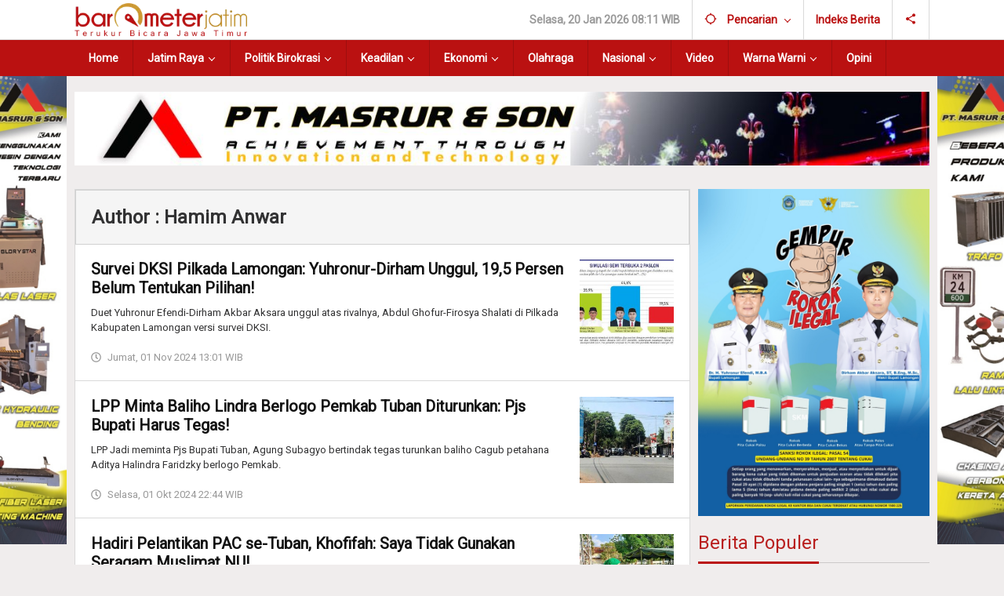

--- FILE ---
content_type: text/html; charset=UTF-8
request_url: https://barometerjatim.com/author/Hamim/4
body_size: 15926
content:
<!DOCTYPE html> <html lang="id"> <head> <title>Hamim Anwar - Barometer Jatim - Terukur Bicara Jawa Timur: Berita tak sekadar dikabarkan. Perlu digali lewat kreasi tinggi dari awak redaksi mumpuni untuk menghasilkan informasi terkini dan enak dinikmati. Semua ada ukurannya, semua ada takarannya.</title> <meta charset="utf-8"> <meta name='viewport' content='width=device-width, initial-scale=1' /> <meta name="apple-mobile-web-app-capable" content="yes"> <meta name="mobile-web-app-capable" content="yes"> <meta name="apple-mobile-web-app-status-bar-style" content="default"> <meta name="revisit-after" content="7"/> <meta name="referrer" content="origin" /> <meta http-equiv="Copyright" content="barometerjatim.com"/> <meta http-equiv="X-UA-Compatible" content="IE=edge" /> <meta http-equiv="imagetoolbar" content="no" /> <meta http-equiv="content-language" content="Id" /> <!-- ==== Social Meta 2 ==== --> <link rel="canonical" href="https://barometerjatim.com/author/Hamim/4" /> <link rel="alternate" type="application/rss+xml" title="Barometer Jatim - Terukur Bicara Jawa Timur Feed" href="https://barometerjatim.com/feed" /> <!-- ==== DNS Prefetch ==== --> <link rel='dns-prefetch' href="//fonts.gstatic.com"/> <link rel='dns-prefetch' href="//cdnjs.cloudflare.com"/> <link rel="dns-prefetch" href="//www.googletagmanager.com"/> <link rel="dns-prefetch" href="//pagead2.googlesyndication.com"/> <link rel="dns-prefetch" href="//www.facebook.com" /> <link rel="dns-prefetch" href="//connect.facebook.net"/> <link rel="dns-prefetch" href="//platform.twitter.com"/> <link rel="dns-prefetch" href="//www.tiktok.com"/> <link rel="dns-prefetch" href="//www.instagram.com"/> <!-- ==== ICON ==== --> <link rel="apple-touch-icon" sizes="192x192" href="https://barometerjatim.com/po-content/uploads/logo/logo.png" /> <link rel="shortcut icon" href="https://barometerjatim.com/favicon.ico"> <link rel="manifest" href="https://barometerjatim.com/manifest.json"> <meta name="msapplication-TileImage" content="https://barometerjatim.com/po-content/uploads/logo/logo.png"> <meta name="msapplication-TileColor" content="#da532c"> <meta name="theme-color" content="#ffffff"> <!-- ==== Document Meta ==== --> <meta name="author" content="barometerjatim.com"/> <meta name="description" content=""/> <meta name="keywords" content="Hamim Anwar, berita hari ini, berita terkini, berita terbaru, info berita, peristiwa, kecelakaan, kriminal, hukum, berita unik, politik, liputan khusus, di Jawa Timur Indonesia"/> <meta name="news_keywords" content="Hamim Anwar, berita hari ini, berita terkini, berita terbaru, info berita, peristiwa, kecelakaan, kriminal, hukum, berita unik, politik, liputan khusus, di Jawa Timur Indonesia" /> <meta name="language" content="id"/> <meta name="geo.country" content="id" /> <meta name="geo.placename" content='Indonesia'/> <meta name="webcrawlers" content="all"/> <meta name="rating" content="general"/> <meta name="spiders" content="all"/> <meta name="googlebot-news" content="index,follow" /> <meta name="googlebot" content="index,follow" /> <meta name="robots" content="index,follow,max-image-preview:large"/> <!-- ==== Business Meta ==== --> <meta property="place:location:latitude" content="13.062616" /> <meta property="place:location:longitude" content="80.229508" /> <meta property="business:contact_data:street_address" content="Jalan Kolonel Sugiono No 1 Waru, Sidoarjo, Jawa Timur" /> <meta property="business:contact_data:locality" content="Sidoarjo" /> <meta property="business:contact_data:postal_code" content="61256" /> <meta property="business:contact_data:country_name" content="Indonesia" /> <meta property="business:contact_data:email" content="redaksi@barometerjatim.com" /> <meta property="business:contact_data:phone_number" content="(031) 85582658" /> <meta property="business:contact_data:website" content="https://www.barometerjatim.com" /> <!-- ==== Open Graph Meta ==== --> <meta property="og:type" content="article" /> <meta property="og:locale" content="id_ID"/> <meta property="og:title" content="Hamim Anwar - Barometer Jatim - Terukur Bicara Jawa Timur: Berita tak sekadar dikabarkan. Perlu digali lewat kreasi tinggi dari awak redaksi mumpuni untuk menghasilkan informasi terkini dan enak dinikmati. Semua ada ukurannya, semua ada takarannya." /> <meta property="og:description" content="" /> <meta property="og:url" content="https://barometerjatim.com/author/Hamim/4" /> <meta property="og:site_name" content="Barometer Jatim - Terukur Bicara Jawa Timur" /> <meta property="og:image" content="https://barometerjatim.com/po-content/uploads/logo/logo.png" /> <meta property="og:image:height" content="853"> <meta property="og:image:width" content="1280"> <!-- ==== Facebook Meta ==== --> <meta property="fb:pages" content="114814431694356" /> <meta property="fb:admins" content="100001533612613" /> <meta property="fb:app_id" content="1524154308118347" /> <meta property="profile:first_name" content="barometerjatim" /> <meta property="profile:last_name" content="barometerjatim" /> <meta property="profile:username" content="barometerjatim" /> <!-- ==== Twitter Meta ==== --> <meta name="twitter:card" content="summary_large_image" /> <meta name="twitter:site" content="@barometer_jatim" /> <meta name="twitter:creator" content="@barometer_jatim" /> <meta name="twitter:title" content="Hamim Anwar - Barometer Jatim - Terukur Bicara Jawa Timur: Berita tak sekadar dikabarkan. Perlu digali lewat kreasi tinggi dari awak redaksi mumpuni untuk menghasilkan informasi terkini dan enak dinikmati. Semua ada ukurannya, semua ada takarannya." /> <meta name="twitter:description" content="" /> <meta name="twitter:image" content="https://barometerjatim.com/po-content/uploads/logo/logo.png" /> <!-- ==== Meta Itemprop ==== --> <meta itemprop="name" content="Hamim Anwar - Barometer Jatim - Terukur Bicara Jawa Timur: Berita tak sekadar dikabarkan. Perlu digali lewat kreasi tinggi dari awak redaksi mumpuni untuk menghasilkan informasi terkini dan enak dinikmati. Semua ada ukurannya, semua ada takarannya." /> <meta itemprop="description" content="" /> <meta itemprop="image" content="https://barometerjatim.com/po-content/uploads/logo/logo.png" /> <!-- ==== Tag ====--> <meta property="article:tag" content="Peristiwa Hari Ini"/> <meta property="article:tag" content="Jawa Timur"/> <script type="application/ld+json"> { "@context":"https://schema.org", "@type":"WebSite", "name":"Barometer Jatim - Terukur Bicara Jawa Timur", "alternateName":"Hamim Anwar - Barometer Jatim - Terukur Bicara Jawa Timur: Berita tak sekadar dikabarkan. Perlu digali lewat kreasi tinggi dari awak redaksi mumpuni untuk menghasilkan informasi terkini dan enak dinikmati. Semua ada ukurannya, semua ada takarannya.", "description":"", "url":"https://www.barometerjatim.com", "inLanguage":"id-ID", "potentialAction": { "@type": "SearchAction", "target": "https://barometerjatim.com/search/{search_term_string}", "query-input": "required name=search_term_string" } } </script> <script type="application/ld+json"> { "@context":"https://schema.org", "@type":"Organization", "name": "Barometer Jatim - Terukur Bicara Jawa Timur", "description": "Berita tak sekadar dikabarkan. Perlu digali lewat kreasi tinggi dari awak redaksi mumpuni untuk menghasilkan informasi terkini dan enak dinikmati. Semua ada ukurannya, semua ada takarannya.", "url": "https://www.barometerjatim.com", "logo": "https://barometerjatim.com/po-content/uploads/logo/logo.png" } </script> <script>const pmDelayClick=!0,pmUserInteractions=["keydown","mousedown","mousemove","wheel","touchmove","touchstart","touchend"],pmDelayedScripts={normal:[],defer:[],async:[]},jQueriesArray=[],pmInterceptedClicks=[];var pmDOMLoaded=!1,pmClickTarget="";function pmTriggerDOMListener(){"undefined"!=typeof pmDelayTimer&&clearTimeout(pmDelayTimer),pmUserInteractions.forEach(function(e){window.removeEventListener(e,pmTriggerDOMListener,{passive:!0})}),document.removeEventListener("visibilitychange",pmTriggerDOMListener),"loading"===document.readyState?document.addEventListener("DOMContentLoaded",pmTriggerDelayedScripts):pmTriggerDelayedScripts()}async function pmTriggerDelayedScripts(){pmDelayEventListeners(),pmDelayJQueryReady(),pmProcessDocumentWrite(),pmSortDelayedScripts(),pmPreloadDelayedScripts(),await pmLoadDelayedScripts(pmDelayedScripts.normal),await pmLoadDelayedScripts(pmDelayedScripts.defer),await pmLoadDelayedScripts(pmDelayedScripts.async),await pmTriggerEventListeners(),document.querySelectorAll("link[data-pmdelayedstyle]").forEach(function(e){e.setAttribute("href",e.getAttribute("data-pmdelayedstyle"))}),window.dispatchEvent(new Event("perfmatters-allScriptsLoaded")),pmReplayClicks()}function pmDelayEventListeners(){let e={};function t(t,r){function n(r){return e[t].delayedEvents.indexOf(r)>=0?"perfmatters-"+r:r}e[t]||(e[t]={originalFunctions:{add:t.addEventListener,remove:t.removeEventListener},delayedEvents:[]},t.addEventListener=function(){arguments[0]=n(arguments[0]),e[t].originalFunctions.add.apply(t,arguments)},t.removeEventListener=function(){arguments[0]=n(arguments[0]),e[t].originalFunctions.remove.apply(t,arguments)}),e[t].delayedEvents.push(r)}function r(e,t){let r=e[t];Object.defineProperty(e,t,{get:r||function(){},set:function(r){e["perfmatters"+t]=r}})}t(document,"DOMContentLoaded"),t(window,"DOMContentLoaded"),t(window,"load"),t(window,"pageshow"),t(document,"readystatechange"),r(document,"onreadystatechange"),r(window,"onload"),r(window,"onpageshow")}function pmDelayJQueryReady(){let e=window.jQuery;Object.defineProperty(window,"jQuery",{get:()=>e,set(t){if(t&&t.fn&&!jQueriesArray.includes(t)){t.fn.ready=t.fn.init.prototype.ready=function(e){pmDOMLoaded?e.bind(document)(t):document.addEventListener("perfmatters-DOMContentLoaded",function(){e.bind(document)(t)})};let r=t.fn.on;t.fn.on=t.fn.init.prototype.on=function(){if(this[0]===window){function e(e){return e=(e=(e=e.split(" ")).map(function(e){return"load"===e||0===e.indexOf("load.")?"perfmatters-jquery-load":e})).join(" ")}"string"==typeof arguments[0]||arguments[0]instanceof String?arguments[0]=e(arguments[0]):"object"==typeof arguments[0]&&Object.keys(arguments[0]).forEach(function(t){delete Object.assign(arguments[0],{[e(t)]:arguments[0][t]})[t]})}return r.apply(this,arguments),this},jQueriesArray.push(t)}e=t}})}function pmProcessDocumentWrite(){let e=new Map;document.write=document.writeln=function(t){var r=document.currentScript,n=document.createRange();let a=e.get(r);void 0===a&&(a=r.nextSibling,e.set(r,a));var i=document.createDocumentFragment();n.setStart(i,0),i.appendChild(n.createContextualFragment(t)),r.parentElement.insertBefore(i,a)}}function pmSortDelayedScripts(){document.querySelectorAll("script[type=pmdelayedscript]").forEach(function(e){e.hasAttribute("src")?e.hasAttribute("defer")&&!1!==e.defer?pmDelayedScripts.defer.push(e):e.hasAttribute("async")&&!1!==e.async?pmDelayedScripts.async.push(e):pmDelayedScripts.normal.push(e):pmDelayedScripts.normal.push(e)})}function pmPreloadDelayedScripts(){var e=document.createDocumentFragment();[...pmDelayedScripts.normal,...pmDelayedScripts.defer,...pmDelayedScripts.async].forEach(function(t){var r=t.getAttribute("src");if(r){var n=document.createElement("link");n.href=r,n.rel="preload",n.as="script",e.appendChild(n)}}),document.head.appendChild(e)}async function pmLoadDelayedScripts(e){var t=e.shift();return t?(await pmReplaceScript(t),pmLoadDelayedScripts(e)):Promise.resolve()}async function pmReplaceScript(e){return await pmNextFrame(),new Promise(function(t){let r=document.createElement("script");[...e.attributes].forEach(function(e){let t=e.nodeName;"type"!==t&&("data-type"===t&&(t="type"),r.setAttribute(t,e.nodeValue))}),e.hasAttribute("src")?(r.addEventListener("load",t),r.addEventListener("error",t)):(r.text=e.text,t()),e.parentNode.replaceChild(r,e)})}async function pmTriggerEventListeners(){pmDOMLoaded=!0,await pmNextFrame(),document.dispatchEvent(new Event("perfmatters-DOMContentLoaded")),await pmNextFrame(),window.dispatchEvent(new Event("perfmatters-DOMContentLoaded")),await pmNextFrame(),document.dispatchEvent(new Event("perfmatters-readystatechange")),await pmNextFrame(),document.perfmattersonreadystatechange&&document.perfmattersonreadystatechange(),await pmNextFrame(),window.dispatchEvent(new Event("perfmatters-load")),await pmNextFrame(),window.perfmattersonload&&window.perfmattersonload(),await pmNextFrame(),jQueriesArray.forEach(function(e){e(window).trigger("perfmatters-jquery-load")});let e=new Event("perfmatters-pageshow");e.persisted=window.pmPersisted,window.dispatchEvent(e),await pmNextFrame(),window.perfmattersonpageshow&&window.perfmattersonpageshow({persisted:window.pmPersisted})}async function pmNextFrame(){return new Promise(function(e){requestAnimationFrame(e)})}function pmClickHandler(e){e.target.removeEventListener("click",pmClickHandler),pmRenameDOMAttribute(e.target,"pm-onclick","onclick"),pmInterceptedClicks.push(e),e.preventDefault(),e.stopPropagation(),e.stopImmediatePropagation()}function pmReplayClicks(){window.removeEventListener("touchstart",pmTouchStartHandler,{passive:!0}),window.removeEventListener("mousedown",pmTouchStartHandler),pmInterceptedClicks.forEach(e=>{e.target.outerHTML===pmClickTarget&&e.target.dispatchEvent(new MouseEvent("click",{view:e.view,bubbles:!0,cancelable:!0}))})}function pmTouchStartHandler(e){"HTML"!==e.target.tagName&&(pmClickTarget||(pmClickTarget=e.target.outerHTML),window.addEventListener("touchend",pmTouchEndHandler),window.addEventListener("mouseup",pmTouchEndHandler),window.addEventListener("touchmove",pmTouchMoveHandler,{passive:!0}),window.addEventListener("mousemove",pmTouchMoveHandler),e.target.addEventListener("click",pmClickHandler),pmRenameDOMAttribute(e.target,"onclick","pm-onclick"))}function pmTouchMoveHandler(e){window.removeEventListener("touchend",pmTouchEndHandler),window.removeEventListener("mouseup",pmTouchEndHandler),window.removeEventListener("touchmove",pmTouchMoveHandler,{passive:!0}),window.removeEventListener("mousemove",pmTouchMoveHandler),e.target.removeEventListener("click",pmClickHandler),pmRenameDOMAttribute(e.target,"pm-onclick","onclick")}function pmTouchEndHandler(e){window.removeEventListener("touchend",pmTouchEndHandler),window.removeEventListener("mouseup",pmTouchEndHandler),window.removeEventListener("touchmove",pmTouchMoveHandler,{passive:!0}),window.removeEventListener("mousemove",pmTouchMoveHandler)}function pmRenameDOMAttribute(e,t,r){e.hasAttribute&&e.hasAttribute(t)&&(event.target.setAttribute(r,event.target.getAttribute(t)),event.target.removeAttribute(t))}window.addEventListener("pageshow",e=>{window.pmPersisted=e.persisted}),pmUserInteractions.forEach(function(e){window.addEventListener(e,pmTriggerDOMListener,{passive:!0})}),window.addEventListener("touchstart",pmTouchStartHandler,{passive:!0}),window.addEventListener("mousedown",pmTouchStartHandler),document.addEventListener("visibilitychange",pmTriggerDOMListener);</script> <!-- ==== Google Analytics ==== --> <script async src="https://www.googletagmanager.com/gtag/js?id=G-4EK7RTTZ2M" crossorigin="anonymous" type="pmdelayedscript"></script> <script type="pmdelayedscript"> window.dataLayer = window.dataLayer || []; function gtag(){dataLayer.push(arguments);} gtag('js', new Date()); gtag('config', 'G-4EK7RTTZ2M'); </script> <!-- ==== Global Tag Manager ==== --> <script type="pmdelayedscript">(function(w,d,s,l,i){w[l]=w[l]||[];w[l].push({'gtm.start': new Date().getTime(),event:'gtm.js'});var f=d.getElementsByTagName(s)[0], j=d.createElement(s),dl=l!='dataLayer'?'&l='+l:'';j.async=true;j.src= 'https://www.googletagmanager.com/gtm.js?id='+i+dl;f.parentNode.insertBefore(j,f); })(window,document,'script','dataLayer','GTM-535RRX3');</script> <!-- ==== ADSENSE ==== --> <script async src="https://pagead2.googlesyndication.com/pagead/js/adsbygoogle.js?client=ca-pub-7194976584304124" crossorigin="anonymous" type="pmdelayedscript"></script> <!-- ==== OneSignal ==== --> <script async src="https://cdn.onesignal.com/sdks/OneSignalSDK.js" type="pmdelayedscript"></script> <script type="pmdelayedscript"> window.OneSignal = window.OneSignal || []; OneSignal.push(function() { OneSignal.init({ appId: "59feadc4-0fa1-4c51-b348-e048320232fb" }); }); </script> <link rel="stylesheet" type="text/css" as="style" media="all" href="https://barometerjatim.com/po-content/assets/css/desktop.css?v=081135"/> </head> <body class="blog gmr-theme gmr-sticky"> <!-- ==== Tag Manager ==== --> <noscript><iframe src="https://www.googletagmanager.com/ns.html?id=GTM-535RRX3" height="0" width="0" style="display:none;visibility:hidden"></iframe></noscript> <div class="top-header-second"> <div class="gmr-topnavwrap clearfix"> <div class="container"> <div class="gmr-list-table"> <div class="gmr-table-row"> <div class="gmr-table-cell gmr-table-logo"> <div class="gmr-mobilelogo"> <div class="gmr-logo"> <a href="https://barometerjatim.com/" class="custom-logo-link" title="Barometer Jatim - Terukur Bicara Jawa Timur"> <img src="https://barometerjatim.com/po-content/uploads/logo/logoweb.webp" width="220" height="42" alt="Barometer Jatim - Terukur Bicara Jawa Timur"/> </a> </div> </div> </div> <div class="gmr-table-cell gmr-table-menu"> <a id="gmr-topnavresponsive-menu" href="#menus" title="Menus" rel="nofollow"> <svg xmlns="http://www.w3.org/2000/svg" xmlns:xlink="http://www.w3.org/1999/xlink" aria-hidden="true" role="img" style="vertical-align: -0.125em;" width="1em" height="1em" preserveAspectRatio="xMidYMid meet" viewBox="0 0 24 24"> <path d="M3 18h18v-2H3v2zm0-5h18v-2H3v2zm0-7v2h18V6H3z" fill="currentColor" /> </svg> </a> <div class="close-topnavmenu-wrap"> <a id="close-topnavmenu-button" rel="nofollow" href="#"> <svg xmlns="http://www.w3.org/2000/svg" xmlns:xlink="http://www.w3.org/1999/xlink" aria-hidden="true" role="img" width="1em" height="1em" preserveAspectRatio="xMidYMid meet" viewBox="0 0 24 24"> <g fill="currentColor"> <path d="M12 2a10 10 0 1 0 10 10A10 10 0 0 0 12 2zm0 18a8 8 0 1 1 8-8a8 8 0 0 1-8 8z" /> <path d="M14.71 9.29a1 1 0 0 0-1.42 0L12 10.59l-1.29-1.3a1 1 0 0 0-1.42 1.42l1.3 1.29l-1.3 1.29a1 1 0 0 0 0 1.42a1 1 0 0 0 1.42 0l1.29-1.3l1.29 1.3a1 1 0 0 0 1.42 0a1 1 0 0 0 0-1.42L13.41 12l1.3-1.29a1 1 0 0 0 0-1.42z" /> </g> </svg> </a> </div> <nav id="site-navigation" class="gmr-topnavmenu pull-right" role="navigation"> <ul id="primary-menu" class="menu"> <li class="menu-item menu-item-type-custom menu-item-object-custom menu-item-object-date"> <span class="gmr-top-date">Selasa, 20 Jan 2026 08:11 WIB</span> </li> <li class="menu-item menu-item-type-custom menu-item-object-custom menu-item-has-children gmr-search"> <a href="#" title="Pencarian" rel="nofollow"> <svg xmlns="http://www.w3.org/2000/svg" xmlns:xlink="http://www.w3.org/1999/xlink" aria-hidden="true" role="img" style="vertical-align: -0.125em;" width="1em" height="1em" preserveAspectRatio="xMidYMid meet" viewBox="0 0 24 24"> <path d="M20.94 11A8.994 8.994 0 0 0 13 3.06V1h-2v2.06A8.994 8.994 0 0 0 3.06 11H1v2h2.06A8.994 8.994 0 0 0 11 20.94V23h2v-2.06A8.994 8.994 0 0 0 20.94 13H23v-2h-2.06zM12 19c-3.87 0-7-3.13-7-7s3.13-7 7-7s7 3.13 7 7s-3.13 7-7 7z" fill="currentColor" /> </svg> <span>Pencarian</span> </a> <ul class="sub-menu-search"> <li class="menu-item menu-item-type-custom menu-item-object-custom menu-item-search"> <form action="https://barometerjatim.com/search" class="gmr-searchform searchform" method="post" accept-charset="utf-8"> <input type="hidden" name="pakrwcsrf" value="87477d98897d9fb24f2f9b49d46d31a5" /> <input type="text" name="name" id="s" placeholder="Pencarian" /> </form> </li> </ul> </li> <li class="menu-item menu-item-type-post_type menu-item-object-page menu-item-74"> <a href="https://barometerjatim.com/category/all"><span>Indeks Berita</span></a> </li> <li class="menu-item menu-item-type-custom menu-item-object-custom gmr-social-menu"> <a href="#" title="Social Network" rel="nofollow" class="gmr-social-mainlink"> <svg xmlns="http://www.w3.org/2000/svg" xmlns:xlink="http://www.w3.org/1999/xlink" aria-hidden="true" role="img" style="vertical-align: -0.125em;" width="1em" height="1em" preserveAspectRatio="xMidYMid meet" viewBox="0 0 24 24"> <path d="M18 16.08c-.76 0-1.44.3-1.96.77L8.91 12.7c.05-.23.09-.46.09-.7s-.04-.47-.09-.7l7.05-4.11c.54.5 1.25.81 2.04.81c1.66 0 3-1.34 3-3s-1.34-3-3-3s-3 1.34-3 3c0 .24.04.47.09.7L8.04 9.81C7.5 9.31 6.79 9 6 9c-1.66 0-3 1.34-3 3s1.34 3 3 3c.79 0 1.5-.31 2.04-.81l7.12 4.16c-.05.21-.08.43-.08.65c0 1.61 1.31 2.92 2.92 2.92c1.61 0 2.92-1.31 2.92-2.92s-1.31-2.92-2.92-2.92z" fill="currentColor" /> </svg> </a> <ul class="sub-menu"> <li class="menu-item menu-item-type-custom menu-item-object-custom menu-item-social-network"> <a href="https://www.facebook.com/barometerjatimoke" title="Facebook" target="_blank"> <svg xmlns="http://www.w3.org/2000/svg" xmlns:xlink="http://www.w3.org/1999/xlink" aria-hidden="true" role="img" width="1em" height="1em" preserveAspectRatio="xMidYMid meet" viewBox="0 0 16 16"> <g fill="currentColor"> <path d="M16 8.049c0-4.446-3.582-8.05-8-8.05C3.58 0-.002 3.603-.002 8.05c0 4.017 2.926 7.347 6.75 7.951v-5.625h-2.03V8.05H6.75V6.275c0-2.017 1.195-3.131 3.022-3.131c.876 0 1.791.157 1.791.157v1.98h-1.009c-.993 0-1.303.621-1.303 1.258v1.51h2.218l-.354 2.326H9.25V16c3.824-.604 6.75-3.934 6.75-7.951z" /> </g> </svg>Facebook </a> </li> <li class="menu-item menu-item-type-custom menu-item-object-custom menu-item-social-network"> <a href="https://x.com/barometer_jatim" title="Twitter" target="_blank"> <svg xmlns="http://www.w3.org/2000/svg" xmlns:xlink="http://www.w3.org/1999/xlink" aria-hidden="true" role="img" width="1em" height="1em" preserveAspectRatio="xMidYMid meet" viewBox="0 0 1024 1024"> <path d="M512 1024q-104 0-199-40.5t-163.5-109T40.5 711T0 512t40.5-199t109-163.5T313 40.5T512 0t199 40.5t163.5 109t109 163.5t40.5 199t-40.5 199t-109 163.5t-163.5 109t-199 40.5zm301-768q-6 3-18 11l-19.5 13l-18.5 10l-21 7q-37-41-91-41q-117 0-117 98v59q-161-8-247-118q-25 26-25 57q0 66 49 100q-6 0-17 1t-17.5 0t-14.5-5q0 46 24.5 76.5T348 564q-10 12-28 12q-16 0-28-9q0 39 37.5 60.5T414 650q-18 27-52.5 40.5T288 704q-14 0-38.5-7t-25.5-7q16 32 65.5 55T415 768q67 0 125-23.5t99-62.5t70.5-89t44-103.5T768 384q0-2 12-8.5t28-17.5t24-23q-54 0-72 2q35-21 53-81z" fill="currentColor" /> </svg>Twitter </a> </li> <li class="menu-item menu-item-type-custom menu-item-object-custom menu-item-social-network"> <a href="https://www.instagram.com/barometerjatim/" title="Instagram" target="_blank"> <svg xmlns="http://www.w3.org/2000/svg" xmlns:xlink="http://www.w3.org/1999/xlink" aria-hidden="true" role="img" width="1em" height="1em" preserveaspectratio="xMidYMid meet" viewbox="0 0 256 256"> <path d="M128 80a48 48 0 1 0 48 48a48.054 48.054 0 0 0-48-48zm0 80a32 32 0 1 1 32-32a32.036 32.036 0 0 1-32 32zm44-132H84a56.064 56.064 0 0 0-56 56v88a56.064 56.064 0 0 0 56 56h88a56.064 56.064 0 0 0 56-56V84a56.064 56.064 0 0 0-56-56zm40 144a40.045 40.045 0 0 1-40 40H84a40.045 40.045 0 0 1-40-40V84a40.045 40.045 0 0 1 40-40h88a40.045 40.045 0 0 1 40 40zm-20-96a12 12 0 1 1-12-12a12 12 0 0 1 12 12z" fill="#currentColor"/> </svg>Instagram </a> </li> <li class="menu-item menu-item-type-custom menu-item-object-custom menu-item-social-network"> <a href="https://www.youtube.com/@BarometerJatim" title="Youtube" target="_blank"> <svg xmlns="http://www.w3.org/2000/svg" xmlns:xlink="http://www.w3.org/1999/xlink" aria-hidden="true" role="img" width="1em" height="1em" preserveaspectratio="xMidYMid meet" viewbox="0 0 24 24"> <path d="M19.606 6.995c-.076-.298-.292-.523-.539-.592C18.63 6.28 16.5 6 12 6s-6.628.28-7.069.403c-.244.068-.46.293-.537.592C4.285 7.419 4 9.196 4 12s.285 4.58.394 5.006c.076.297.292.522.538.59C5.372 17.72 7.5 18 12 18s6.629-.28 7.069-.403c.244-.068.46-.293.537-.592C19.715 16.581 20 14.8 20 12s-.285-4.58-.394-5.005zm1.937-.497C22 8.28 22 12 22 12s0 3.72-.457 5.502c-.254.985-.997 1.76-1.938 2.022C17.896 20 12 20 12 20s-5.893 0-7.605-.476c-.945-.266-1.687-1.04-1.938-2.022C2 15.72 2 12 2 12s0-3.72.457-5.502c.254-.985.997-1.76 1.938-2.022C6.107 4 12 4 12 4s5.896 0 7.605.476c.945.266 1.687 1.04 1.938 2.022zM10 15.5v-7l6 3.5l-6 3.5z" fill="#currentColor"/> </svg>Youtube </a> </li> <li class="menu-item menu-item-type-custom menu-item-object-custom menu-item-social-network"> <a href="https://barometerjatim.com/feed" title="RSS" target="_blank"> <svg xmlns="http://www.w3.org/2000/svg" xmlns:xlink="http://www.w3.org/1999/xlink" aria-hidden="true" role="img" width="1em" height="1em" preserveAspectRatio="xMidYMid meet" viewBox="0 0 20 20"> <path d="M14.92 18H18C18 9.32 10.82 2.25 2 2.25v3.02c7.12 0 12.92 5.71 12.92 12.73zm-5.44 0h3.08C12.56 12.27 7.82 7.6 2 7.6v3.02c2 0 3.87.77 5.29 2.16A7.292 7.292 0 0 1 9.48 18zm-5.35-.02c1.17 0 2.13-.93 2.13-2.09c0-1.15-.96-2.09-2.13-2.09c-1.18 0-2.13.94-2.13 2.09c0 1.16.95 2.09 2.13 2.09z" fill="currentColor" /> </svg>RSS </a> </li> </ul> </li> </ul> </nav> </div> </div> </div> </div> </div> </div> <header id="masthead" class="site-header" role="banner"> <div class="top-header"> <div class="container"> <div class="gmr-menuwrap clearfix"> <nav id="site-navigation" class="gmr-mainmenu" role="navigation"> <ul id="primary-menu" class="menu"> <li class="menu-item menu-item-type-taxonomy menu-item-object-category menu-item-menu-123"> <a href="https://barometerjatim.com/./"><span >Home</span></a> </li> <li class="menu-item menu-item-type-custom menu-item-object-custom menu-item-has-children menu-item-menu-124"> <a href="https://barometerjatim.com/category/jatim-raya"><span>Jatim Raya</span></a> <ul class="sub-menu"> <li class="menu-item menu-item-type-post_type menu-item-object-post menu-item-submenu-133"> <a href="https://barometerjatim.com/category/surabaya"><span>Surabaya</span></a> </li> <li class="menu-item menu-item-type-post_type menu-item-object-post menu-item-submenu-134"> <a href="https://barometerjatim.com/category/madura"><span>Madura</span></a> </li> <li class="menu-item menu-item-type-post_type menu-item-object-post menu-item-submenu-136"> <a href="https://barometerjatim.com/category/pantura"><span>Pantura</span></a> </li> <li class="menu-item menu-item-type-post_type menu-item-object-post menu-item-submenu-135"> <a href="https://barometerjatim.com/category/tapal-kuda"><span>Tapal Kuda</span></a> </li> <li class="menu-item menu-item-type-post_type menu-item-object-post menu-item-submenu-137"> <a href="https://barometerjatim.com/category/brantas"><span>Brantas</span></a> </li> <li class="menu-item menu-item-type-post_type menu-item-object-post menu-item-submenu-139"> <a href="https://barometerjatim.com/category/sidoarjo"><span>Sidoarjo</span></a> </li> <li class="menu-item menu-item-type-post_type menu-item-object-post menu-item-submenu-138"> <a href="https://barometerjatim.com/category/blambangan"><span>Blambangan</span></a> </li> <li class="menu-item menu-item-type-post_type menu-item-object-post menu-item-submenu-140"> <a href="https://barometerjatim.com/category/mataraman"><span>Mataraman</span></a> </li> </ul> </li> <li class="menu-item menu-item-type-custom menu-item-object-custom menu-item-has-children menu-item-menu-125"> <a href="https://barometerjatim.com/category/politik-birokrasi"><span>Politik Birokrasi</span></a> <ul class="sub-menu"> <li class="menu-item menu-item-type-post_type menu-item-object-post menu-item-submenu-141"> <a href="https://barometerjatim.com/category/pemerintahan"><span>Pemerintahan</span></a> </li> <li class="menu-item menu-item-type-post_type menu-item-object-post menu-item-submenu-142"> <a href="https://barometerjatim.com/category/parlemen-jatim"><span>Parlemen Jatim</span></a> </li> </ul> </li> <li class="menu-item menu-item-type-custom menu-item-object-custom menu-item-has-children menu-item-menu-126"> <a href="https://barometerjatim.com/category/keadilan"><span>Keadilan</span></a> <ul class="sub-menu"> <li class="menu-item menu-item-type-post_type menu-item-object-post menu-item-submenu-143"> <a href="https://barometerjatim.com/category/hukum"><span>Hukum</span></a> </li> <li class="menu-item menu-item-type-post_type menu-item-object-post menu-item-submenu-144"> <a href="https://barometerjatim.com/category/kriminal"><span>Kriminal</span></a> </li> </ul> </li> <li class="menu-item menu-item-type-custom menu-item-object-custom menu-item-has-children menu-item-menu-127"> <a href="https://barometerjatim.com/category/ekonomi"><span>Ekonomi</span></a> <ul class="sub-menu"> <li class="menu-item menu-item-type-post_type menu-item-object-post menu-item-submenu-145"> <a href="https://barometerjatim.com/category/bisnis"><span>Bisnis</span></a> </li> <li class="menu-item menu-item-type-post_type menu-item-object-post menu-item-submenu-146"> <a href="https://barometerjatim.com/category/umkm"><span>UMKM</span></a> </li> </ul> </li> <li class="menu-item menu-item-type-taxonomy menu-item-object-category menu-item-menu-128"> <a href="https://barometerjatim.com/category/olahraga"><span >Olahraga</span></a> </li> <li class="menu-item menu-item-type-custom menu-item-object-custom menu-item-has-children menu-item-menu-129"> <a href="https://barometerjatim.com/category/nasional"><span>Nasional</span></a> <ul class="sub-menu"> <li class="menu-item menu-item-type-post_type menu-item-object-post menu-item-submenu-147"> <a href="https://barometerjatim.com/category/parlemen"><span>Parlemen</span></a> </li> <li class="menu-item menu-item-type-post_type menu-item-object-post menu-item-submenu-148"> <a href="https://barometerjatim.com/category/nusantara"><span>Nusantara</span></a> </li> </ul> </li> <li class="menu-item menu-item-type-taxonomy menu-item-object-category menu-item-menu-152"> <a href="https://barometerjatim.com/category/video"><span >Video</span></a> </li> <li class="menu-item menu-item-type-custom menu-item-object-custom menu-item-has-children menu-item-menu-130"> <a href="https://barometerjatim.com/category/warna-warni"><span>Warna Warni</span></a> <ul class="sub-menu"> <li class="menu-item menu-item-type-post_type menu-item-object-post menu-item-submenu-149"> <a href="https://barometerjatim.com/category/kuliner"><span>Kuliner</span></a> </li> <li class="menu-item menu-item-type-post_type menu-item-object-post menu-item-submenu-151"> <a href="https://barometerjatim.com/category/life-style"><span>Life Style</span></a> </li> <li class="menu-item menu-item-type-post_type menu-item-object-post menu-item-submenu-150"> <a href="https://barometerjatim.com/category/pariwisata"><span>Pariwisata</span></a> </li> <li class="menu-item menu-item-type-post_type menu-item-object-post menu-item-submenu-132"> <a href="https://barometerjatim.com/category/khazanah"><span>Khazanah</span></a> </li> </ul> </li> <li class="menu-item menu-item-type-taxonomy menu-item-object-category menu-item-menu-131"> <a href="https://barometerjatim.com/category/opini"><span >Opini</span></a> </li> </ul> </nav> </div> </div> </div> </header> <div class="container"> <div class="clearfix gmr-headwrapper"> <div class="majalahpro-core-topbanner"> <img class="w-100 gbr_iklan" width="325" height="300" loading="lazy" onclick="popUpImage(this);" src="[data-uri]" data-src="https://barometerjatim.com/po-content/uploads/202408/logo-ms-web-2.jpg" alt="Masrur dan Son Banner"> </div> </div> </div> <div class="site inner-wrap" id="site-container"> <div class="majalahpro-core-floatbanner majalahpro-core-floatbanner-left"> <div class="inner-floatleft"> <a href="https://www.masrurandson.com/" target="_blank"> <img class="w-100 gbr_iklan" width="325" height="300" src="[data-uri]" data-src="https://barometerjatim.com/po-content/uploads/advetorial/banner-iklan-masnuh-11.jpg" alt="Iklan Sayap Masrur &amp; Son 1"> </a> </div> </div> <div class="majalahpro-core-floatbanner majalahpro-core-floatbanner-right"> <div class="inner-floatright"> <a href="https://www.masrurandson.com/" target="_blank"> <img class="w-100 gbr_iklan" width="325" height="300" src="[data-uri]" data-src="https://barometerjatim.com/po-content/uploads/advetorial/banner-iklan-masnuh-22.jpg" alt="Iklan Sayap Masrur &amp; Son 2"> </a> </div> </div> <div id="content" class="gmr-content"> <div class="container"> <div class="row"> <div id="primary" class="content-area col-md-content"> <main id="main" class="site-main" role="main"> <h1 class="page-title" itemprop="headline"> <span>Author : Hamim Anwar</span> </h1> <article class="gmr-smallthumb clearfix post-66 post has-post-thumbnail"> <div class="gmr-box-content gmr-archive clearfix"> <div class="content-thumbnail"> <a href="https://barometerjatim.com/news-10026-survei-dksi-pilkada-lamongan-yuhronurdirham-unggul-195-persen-belum-tentukan-pilihan"> <img width="148" height="110" loading="lazy" alt="Survei DKSI Pilkada Lamongan: Yuhronur-Dirham Unggul, 19,5 Persen Belum Tentukan Pilihan!" class="img-110" src="[data-uri]" data-src="https://barometerjatim.com/po-content/thumbs/202411/yuhronurdirham.jpg"/> </a> </div> <div class="item-article"> <header class="entry-header"> <h2 class="entry-title"> <a href="https://barometerjatim.com/news-10026-survei-dksi-pilkada-lamongan-yuhronurdirham-unggul-195-persen-belum-tentukan-pilihan" title="Survei DKSI Pilkada Lamongan: Yuhronur-Dirham Unggul, 19,5 Persen Belum Tentukan Pilihan!">Survei DKSI Pilkada Lamongan: Yuhronur-Dirham Unggul, 19,5 Persen Belum Tentukan Pilihan!</a> </h2> </header> <div class="entry-content entry-content-archive"> <p>Duet Yuhronur Efendi-Dirham Akbar Aksara unggul atas rivalnya, Abdul Ghofur-Firosya Shalati di Pilkada Kabupaten Lamongan versi survei DKSI.</p> </div> <div class="entry-meta"> <div class="gmr-metacontent"> <span class="posted-on byline"> <svg xmlns="http://www.w3.org/2000/svg" xmlns:xlink="http://www.w3.org/1999/xlink" aria-hidden="true" role="img" width="1em" height="1em" preserveAspectRatio="xMidYMid meet" viewBox="0 0 512 512"> <path d="M256 8C119 8 8 119 8 256s111 248 248 248s248-111 248-248S393 8 256 8zm0 448c-110.5 0-200-89.5-200-200S145.5 56 256 56s200 89.5 200 200s-89.5 200-200 200zm61.8-104.4l-84.9-61.7c-3.1-2.3-4.9-5.9-4.9-9.7V116c0-6.6 5.4-12 12-12h32c6.6 0 12 5.4 12 12v141.7l66.8 48.6c5.4 3.9 6.5 11.4 2.6 16.8L334.6 349c-3.9 5.3-11.4 6.5-16.8 2.6z" fill="currentColor"/> </svg> <time class="entry-date published updated" datetime="2024-11-01 13:01:00">Jumat, 01 Nov 2024 13:01 WIB</time> </span> <a href="https://www.facebook.com/sharer/sharer.php?u=https://barometerjatim.com/news-10026-survei-dksi-pilkada-lamongan-yuhronurdirham-unggul-195-persen-belum-tentukan-pilihan" rel="nofollow" title="bagikan ini ke facebook"> <span class="gmr-archive-share gmr-archive-facebook"> <svg xmlns="http://www.w3.org/2000/svg" xmlns:xlink="http://www.w3.org/1999/xlink" aria-hidden="true" role="img" width="1em" height="1em" preserveAspectRatio="xMidYMid meet" viewBox="0 0 32 32"> <path d="M23.446 18l.889-5.791h-5.557V8.451c0-1.584.776-3.129 3.265-3.129h2.526V.392S22.277.001 20.085.001c-4.576 0-7.567 2.774-7.567 7.795v4.414H7.431v5.791h5.087v14h6.26v-14z" fill="currentColor" /> </svg>Sebar </span> </a> <a href="https://twitter.com/share?url=https://barometerjatim.com/news-10026-survei-dksi-pilkada-lamongan-yuhronurdirham-unggul-195-persen-belum-tentukan-pilihan" rel="nofollow" title="Tweet ini"> <span class="gmr-archive-share gmr-archive-twitter"> <svg xmlns="http://www.w3.org/2000/svg" xmlns:xlink="http://www.w3.org/1999/xlink" aria-hidden="true" role="img" width="1em" height="1em" preserveAspectRatio="xMidYMid meet" viewBox="0 0 32 32"> <path d="M31.937 6.093a13.359 13.359 0 0 1-3.765 1.032a6.603 6.603 0 0 0 2.885-3.631a13.683 13.683 0 0 1-4.172 1.579a6.56 6.56 0 0 0-11.178 5.973c-5.453-.255-10.287-2.875-13.52-6.833a6.458 6.458 0 0 0-.891 3.303a6.555 6.555 0 0 0 2.916 5.457a6.518 6.518 0 0 1-2.968-.817v.079a6.567 6.567 0 0 0 5.26 6.437a6.758 6.758 0 0 1-1.724.229c-.421 0-.823-.041-1.224-.115a6.59 6.59 0 0 0 6.14 4.557a13.169 13.169 0 0 1-8.135 2.801a13.01 13.01 0 0 1-1.563-.088a18.656 18.656 0 0 0 10.079 2.948c12.067 0 18.661-9.995 18.661-18.651c0-.276 0-.557-.021-.839a13.132 13.132 0 0 0 3.281-3.396z" fill="currentColor" /> </svg>Tweet </span> </a> </div> </div> </div> </div> </article> <article class="gmr-smallthumb clearfix post-66 post has-post-thumbnail"> <div class="gmr-box-content gmr-archive clearfix"> <div class="content-thumbnail"> <a href="https://barometerjatim.com/news-9916-lpp-minta-baliho-lindra-berlogo-pemkab-tuban-diturunkan-pjs-bupati-harus-tegas"> <img width="148" height="110" loading="lazy" alt="LPP Minta Baliho Lindra Berlogo Pemkab Tuban Diturunkan: Pjs Bupati Harus Tegas!" class="img-110" src="[data-uri]" data-src="https://barometerjatim.com/po-content/thumbs/202410/baliho-lindra-barometer-jatim.jpg"/> </a> </div> <div class="item-article"> <header class="entry-header"> <h2 class="entry-title"> <a href="https://barometerjatim.com/news-9916-lpp-minta-baliho-lindra-berlogo-pemkab-tuban-diturunkan-pjs-bupati-harus-tegas" title="LPP Minta Baliho Lindra Berlogo Pemkab Tuban Diturunkan: Pjs Bupati Harus Tegas!">LPP Minta Baliho Lindra Berlogo Pemkab Tuban Diturunkan: Pjs Bupati Harus Tegas!</a> </h2> </header> <div class="entry-content entry-content-archive"> <p>LPP Jadi meminta Pjs Bupati Tuban, Agung Subagyo bertindak tegas turunkan baliho Cagub petahana Aditya Halindra Faridzky berlogo Pemkab.</p> </div> <div class="entry-meta"> <div class="gmr-metacontent"> <span class="posted-on byline"> <svg xmlns="http://www.w3.org/2000/svg" xmlns:xlink="http://www.w3.org/1999/xlink" aria-hidden="true" role="img" width="1em" height="1em" preserveAspectRatio="xMidYMid meet" viewBox="0 0 512 512"> <path d="M256 8C119 8 8 119 8 256s111 248 248 248s248-111 248-248S393 8 256 8zm0 448c-110.5 0-200-89.5-200-200S145.5 56 256 56s200 89.5 200 200s-89.5 200-200 200zm61.8-104.4l-84.9-61.7c-3.1-2.3-4.9-5.9-4.9-9.7V116c0-6.6 5.4-12 12-12h32c6.6 0 12 5.4 12 12v141.7l66.8 48.6c5.4 3.9 6.5 11.4 2.6 16.8L334.6 349c-3.9 5.3-11.4 6.5-16.8 2.6z" fill="currentColor"/> </svg> <time class="entry-date published updated" datetime="2024-10-01 22:44:00">Selasa, 01 Okt 2024 22:44 WIB</time> </span> <a href="https://www.facebook.com/sharer/sharer.php?u=https://barometerjatim.com/news-9916-lpp-minta-baliho-lindra-berlogo-pemkab-tuban-diturunkan-pjs-bupati-harus-tegas" rel="nofollow" title="bagikan ini ke facebook"> <span class="gmr-archive-share gmr-archive-facebook"> <svg xmlns="http://www.w3.org/2000/svg" xmlns:xlink="http://www.w3.org/1999/xlink" aria-hidden="true" role="img" width="1em" height="1em" preserveAspectRatio="xMidYMid meet" viewBox="0 0 32 32"> <path d="M23.446 18l.889-5.791h-5.557V8.451c0-1.584.776-3.129 3.265-3.129h2.526V.392S22.277.001 20.085.001c-4.576 0-7.567 2.774-7.567 7.795v4.414H7.431v5.791h5.087v14h6.26v-14z" fill="currentColor" /> </svg>Sebar </span> </a> <a href="https://twitter.com/share?url=https://barometerjatim.com/news-9916-lpp-minta-baliho-lindra-berlogo-pemkab-tuban-diturunkan-pjs-bupati-harus-tegas" rel="nofollow" title="Tweet ini"> <span class="gmr-archive-share gmr-archive-twitter"> <svg xmlns="http://www.w3.org/2000/svg" xmlns:xlink="http://www.w3.org/1999/xlink" aria-hidden="true" role="img" width="1em" height="1em" preserveAspectRatio="xMidYMid meet" viewBox="0 0 32 32"> <path d="M31.937 6.093a13.359 13.359 0 0 1-3.765 1.032a6.603 6.603 0 0 0 2.885-3.631a13.683 13.683 0 0 1-4.172 1.579a6.56 6.56 0 0 0-11.178 5.973c-5.453-.255-10.287-2.875-13.52-6.833a6.458 6.458 0 0 0-.891 3.303a6.555 6.555 0 0 0 2.916 5.457a6.518 6.518 0 0 1-2.968-.817v.079a6.567 6.567 0 0 0 5.26 6.437a6.758 6.758 0 0 1-1.724.229c-.421 0-.823-.041-1.224-.115a6.59 6.59 0 0 0 6.14 4.557a13.169 13.169 0 0 1-8.135 2.801a13.01 13.01 0 0 1-1.563-.088a18.656 18.656 0 0 0 10.079 2.948c12.067 0 18.661-9.995 18.661-18.651c0-.276 0-.557-.021-.839a13.132 13.132 0 0 0 3.281-3.396z" fill="currentColor" /> </svg>Tweet </span> </a> </div> </div> </div> </div> </article> <article class="gmr-smallthumb clearfix post-66 post has-post-thumbnail"> <div class="gmr-box-content gmr-archive clearfix"> <div class="content-thumbnail"> <a href="https://barometerjatim.com/news-9907-hadiri-pelantikan-pac-setuban-khofifah-saya-tidak-gunakan-seragam-muslimat-nu"> <img width="148" height="110" loading="lazy" alt="Hadiri Pelantikan PAC se-Tuban, Khofifah: Saya Tidak Gunakan Seragam Muslimat NU!" class="img-110" src="[data-uri]" data-src="https://barometerjatim.com/po-content/thumbs/202409/khofifah-muslimat-nu-tuban-barometer-jatim.jpg"/> </a> </div> <div class="item-article"> <header class="entry-header"> <h2 class="entry-title"> <a href="https://barometerjatim.com/news-9907-hadiri-pelantikan-pac-setuban-khofifah-saya-tidak-gunakan-seragam-muslimat-nu" title="Hadiri Pelantikan PAC se-Tuban, Khofifah: Saya Tidak Gunakan Seragam Muslimat NU!">Hadiri Pelantikan PAC se-Tuban, Khofifah: Saya Tidak Gunakan Seragam Muslimat NU!</a> </h2> </header> <div class="entry-content entry-content-archive"> <p>Khofifah kampanye tidak menggunakan seragam Muslimat NU, karena sudah mengajukan cuti dari ketua umum sampai dengan 27 November 2024.</p> </div> <div class="entry-meta"> <div class="gmr-metacontent"> <span class="posted-on byline"> <svg xmlns="http://www.w3.org/2000/svg" xmlns:xlink="http://www.w3.org/1999/xlink" aria-hidden="true" role="img" width="1em" height="1em" preserveAspectRatio="xMidYMid meet" viewBox="0 0 512 512"> <path d="M256 8C119 8 8 119 8 256s111 248 248 248s248-111 248-248S393 8 256 8zm0 448c-110.5 0-200-89.5-200-200S145.5 56 256 56s200 89.5 200 200s-89.5 200-200 200zm61.8-104.4l-84.9-61.7c-3.1-2.3-4.9-5.9-4.9-9.7V116c0-6.6 5.4-12 12-12h32c6.6 0 12 5.4 12 12v141.7l66.8 48.6c5.4 3.9 6.5 11.4 2.6 16.8L334.6 349c-3.9 5.3-11.4 6.5-16.8 2.6z" fill="currentColor"/> </svg> <time class="entry-date published updated" datetime="2024-09-29 02:44:00">Minggu, 29 Sep 2024 02:44 WIB</time> </span> <a href="https://www.facebook.com/sharer/sharer.php?u=https://barometerjatim.com/news-9907-hadiri-pelantikan-pac-setuban-khofifah-saya-tidak-gunakan-seragam-muslimat-nu" rel="nofollow" title="bagikan ini ke facebook"> <span class="gmr-archive-share gmr-archive-facebook"> <svg xmlns="http://www.w3.org/2000/svg" xmlns:xlink="http://www.w3.org/1999/xlink" aria-hidden="true" role="img" width="1em" height="1em" preserveAspectRatio="xMidYMid meet" viewBox="0 0 32 32"> <path d="M23.446 18l.889-5.791h-5.557V8.451c0-1.584.776-3.129 3.265-3.129h2.526V.392S22.277.001 20.085.001c-4.576 0-7.567 2.774-7.567 7.795v4.414H7.431v5.791h5.087v14h6.26v-14z" fill="currentColor" /> </svg>Sebar </span> </a> <a href="https://twitter.com/share?url=https://barometerjatim.com/news-9907-hadiri-pelantikan-pac-setuban-khofifah-saya-tidak-gunakan-seragam-muslimat-nu" rel="nofollow" title="Tweet ini"> <span class="gmr-archive-share gmr-archive-twitter"> <svg xmlns="http://www.w3.org/2000/svg" xmlns:xlink="http://www.w3.org/1999/xlink" aria-hidden="true" role="img" width="1em" height="1em" preserveAspectRatio="xMidYMid meet" viewBox="0 0 32 32"> <path d="M31.937 6.093a13.359 13.359 0 0 1-3.765 1.032a6.603 6.603 0 0 0 2.885-3.631a13.683 13.683 0 0 1-4.172 1.579a6.56 6.56 0 0 0-11.178 5.973c-5.453-.255-10.287-2.875-13.52-6.833a6.458 6.458 0 0 0-.891 3.303a6.555 6.555 0 0 0 2.916 5.457a6.518 6.518 0 0 1-2.968-.817v.079a6.567 6.567 0 0 0 5.26 6.437a6.758 6.758 0 0 1-1.724.229c-.421 0-.823-.041-1.224-.115a6.59 6.59 0 0 0 6.14 4.557a13.169 13.169 0 0 1-8.135 2.801a13.01 13.01 0 0 1-1.563-.088a18.656 18.656 0 0 0 10.079 2.948c12.067 0 18.661-9.995 18.661-18.651c0-.276 0-.557-.021-.839a13.132 13.132 0 0 0 3.281-3.396z" fill="currentColor" /> </svg>Tweet </span> </a> </div> </div> </div> </div> </article> <article class="gmr-smallthumb clearfix post-66 post has-post-thumbnail"> <div class="gmr-box-content gmr-archive clearfix"> <div class="content-thumbnail"> <a href="https://barometerjatim.com/news-9899-baru-3-hari-menjabat-pjs-bupati-tuban-didemo-terkait-netralitas-asn-di-pilkada"> <img width="148" height="110" loading="lazy" alt="Baru 3 Hari Menjabat, Pjs Bupati Tuban Didemo Terkait Netralitas ASN di Pilkada!" class="img-110" src="[data-uri]" data-src="https://barometerjatim.com/po-content/thumbs/202409/demo-tuban.jpg"/> </a> </div> <div class="item-article"> <header class="entry-header"> <h2 class="entry-title"> <a href="https://barometerjatim.com/news-9899-baru-3-hari-menjabat-pjs-bupati-tuban-didemo-terkait-netralitas-asn-di-pilkada" title="Baru 3 Hari Menjabat, Pjs Bupati Tuban Didemo Terkait Netralitas ASN di Pilkada!">Baru 3 Hari Menjabat, Pjs Bupati Tuban Didemo Terkait Netralitas ASN di Pilkada!</a> </h2> </header> <div class="entry-content entry-content-archive"> <p>Baru tiga hari menjabat, Pjs Bupati Tuban Agung Subagyo digoyang demonstrasi. Massa menuntut ASN tak netral di Pilkada ditindak.</p> </div> <div class="entry-meta"> <div class="gmr-metacontent"> <span class="posted-on byline"> <svg xmlns="http://www.w3.org/2000/svg" xmlns:xlink="http://www.w3.org/1999/xlink" aria-hidden="true" role="img" width="1em" height="1em" preserveAspectRatio="xMidYMid meet" viewBox="0 0 512 512"> <path d="M256 8C119 8 8 119 8 256s111 248 248 248s248-111 248-248S393 8 256 8zm0 448c-110.5 0-200-89.5-200-200S145.5 56 256 56s200 89.5 200 200s-89.5 200-200 200zm61.8-104.4l-84.9-61.7c-3.1-2.3-4.9-5.9-4.9-9.7V116c0-6.6 5.4-12 12-12h32c6.6 0 12 5.4 12 12v141.7l66.8 48.6c5.4 3.9 6.5 11.4 2.6 16.8L334.6 349c-3.9 5.3-11.4 6.5-16.8 2.6z" fill="currentColor"/> </svg> <time class="entry-date published updated" datetime="2024-09-27 22:37:00">Jumat, 27 Sep 2024 22:37 WIB</time> </span> <a href="https://www.facebook.com/sharer/sharer.php?u=https://barometerjatim.com/news-9899-baru-3-hari-menjabat-pjs-bupati-tuban-didemo-terkait-netralitas-asn-di-pilkada" rel="nofollow" title="bagikan ini ke facebook"> <span class="gmr-archive-share gmr-archive-facebook"> <svg xmlns="http://www.w3.org/2000/svg" xmlns:xlink="http://www.w3.org/1999/xlink" aria-hidden="true" role="img" width="1em" height="1em" preserveAspectRatio="xMidYMid meet" viewBox="0 0 32 32"> <path d="M23.446 18l.889-5.791h-5.557V8.451c0-1.584.776-3.129 3.265-3.129h2.526V.392S22.277.001 20.085.001c-4.576 0-7.567 2.774-7.567 7.795v4.414H7.431v5.791h5.087v14h6.26v-14z" fill="currentColor" /> </svg>Sebar </span> </a> <a href="https://twitter.com/share?url=https://barometerjatim.com/news-9899-baru-3-hari-menjabat-pjs-bupati-tuban-didemo-terkait-netralitas-asn-di-pilkada" rel="nofollow" title="Tweet ini"> <span class="gmr-archive-share gmr-archive-twitter"> <svg xmlns="http://www.w3.org/2000/svg" xmlns:xlink="http://www.w3.org/1999/xlink" aria-hidden="true" role="img" width="1em" height="1em" preserveAspectRatio="xMidYMid meet" viewBox="0 0 32 32"> <path d="M31.937 6.093a13.359 13.359 0 0 1-3.765 1.032a6.603 6.603 0 0 0 2.885-3.631a13.683 13.683 0 0 1-4.172 1.579a6.56 6.56 0 0 0-11.178 5.973c-5.453-.255-10.287-2.875-13.52-6.833a6.458 6.458 0 0 0-.891 3.303a6.555 6.555 0 0 0 2.916 5.457a6.518 6.518 0 0 1-2.968-.817v.079a6.567 6.567 0 0 0 5.26 6.437a6.758 6.758 0 0 1-1.724.229c-.421 0-.823-.041-1.224-.115a6.59 6.59 0 0 0 6.14 4.557a13.169 13.169 0 0 1-8.135 2.801a13.01 13.01 0 0 1-1.563-.088a18.656 18.656 0 0 0 10.079 2.948c12.067 0 18.661-9.995 18.661-18.651c0-.276 0-.557-.021-.839a13.132 13.132 0 0 0 3.281-3.396z" fill="currentColor" /> </svg>Tweet </span> </a> </div> </div> </div> </div> </article> <article class="gmr-smallthumb clearfix post-66 post has-post-thumbnail"> <div class="gmr-box-content gmr-archive clearfix"> <div class="content-thumbnail"> <a href="https://barometerjatim.com/news-9890-kisah-pemuda-di-tuban-rawat-ratusan-lansia-terpanggil-karena-jiwa-sosial-sang-ibu"> <img width="148" height="110" loading="lazy" alt="Kisah Pemuda di Tuban Rawat Ratusan Lansia, Terpanggil karena Jiwa Sosial Sang Ibu" class="img-110" src="[data-uri]" data-src="https://barometerjatim.com/po-content/thumbs/202409/anwar-ibrahim-rawat-lansia.jpg"/> </a> </div> <div class="item-article"> <header class="entry-header"> <h2 class="entry-title"> <a href="https://barometerjatim.com/news-9890-kisah-pemuda-di-tuban-rawat-ratusan-lansia-terpanggil-karena-jiwa-sosial-sang-ibu" title="Kisah Pemuda di Tuban Rawat Ratusan Lansia, Terpanggil karena Jiwa Sosial Sang Ibu">Kisah Pemuda di Tuban Rawat Ratusan Lansia, Terpanggil karena Jiwa Sosial Sang Ibu</a> </h2> </header> <div class="entry-content entry-content-archive"> <p>Pria di Kabupaten Tuban ini mendedikasikan dirinya menjadi relawan sosial, merawat warga lanjut usia (lansia) di lingkungan sekitarnya.</p> </div> <div class="entry-meta"> <div class="gmr-metacontent"> <span class="posted-on byline"> <svg xmlns="http://www.w3.org/2000/svg" xmlns:xlink="http://www.w3.org/1999/xlink" aria-hidden="true" role="img" width="1em" height="1em" preserveAspectRatio="xMidYMid meet" viewBox="0 0 512 512"> <path d="M256 8C119 8 8 119 8 256s111 248 248 248s248-111 248-248S393 8 256 8zm0 448c-110.5 0-200-89.5-200-200S145.5 56 256 56s200 89.5 200 200s-89.5 200-200 200zm61.8-104.4l-84.9-61.7c-3.1-2.3-4.9-5.9-4.9-9.7V116c0-6.6 5.4-12 12-12h32c6.6 0 12 5.4 12 12v141.7l66.8 48.6c5.4 3.9 6.5 11.4 2.6 16.8L334.6 349c-3.9 5.3-11.4 6.5-16.8 2.6z" fill="currentColor"/> </svg> <time class="entry-date published updated" datetime="2024-09-26 01:21:00">Kamis, 26 Sep 2024 01:21 WIB</time> </span> <a href="https://www.facebook.com/sharer/sharer.php?u=https://barometerjatim.com/news-9890-kisah-pemuda-di-tuban-rawat-ratusan-lansia-terpanggil-karena-jiwa-sosial-sang-ibu" rel="nofollow" title="bagikan ini ke facebook"> <span class="gmr-archive-share gmr-archive-facebook"> <svg xmlns="http://www.w3.org/2000/svg" xmlns:xlink="http://www.w3.org/1999/xlink" aria-hidden="true" role="img" width="1em" height="1em" preserveAspectRatio="xMidYMid meet" viewBox="0 0 32 32"> <path d="M23.446 18l.889-5.791h-5.557V8.451c0-1.584.776-3.129 3.265-3.129h2.526V.392S22.277.001 20.085.001c-4.576 0-7.567 2.774-7.567 7.795v4.414H7.431v5.791h5.087v14h6.26v-14z" fill="currentColor" /> </svg>Sebar </span> </a> <a href="https://twitter.com/share?url=https://barometerjatim.com/news-9890-kisah-pemuda-di-tuban-rawat-ratusan-lansia-terpanggil-karena-jiwa-sosial-sang-ibu" rel="nofollow" title="Tweet ini"> <span class="gmr-archive-share gmr-archive-twitter"> <svg xmlns="http://www.w3.org/2000/svg" xmlns:xlink="http://www.w3.org/1999/xlink" aria-hidden="true" role="img" width="1em" height="1em" preserveAspectRatio="xMidYMid meet" viewBox="0 0 32 32"> <path d="M31.937 6.093a13.359 13.359 0 0 1-3.765 1.032a6.603 6.603 0 0 0 2.885-3.631a13.683 13.683 0 0 1-4.172 1.579a6.56 6.56 0 0 0-11.178 5.973c-5.453-.255-10.287-2.875-13.52-6.833a6.458 6.458 0 0 0-.891 3.303a6.555 6.555 0 0 0 2.916 5.457a6.518 6.518 0 0 1-2.968-.817v.079a6.567 6.567 0 0 0 5.26 6.437a6.758 6.758 0 0 1-1.724.229c-.421 0-.823-.041-1.224-.115a6.59 6.59 0 0 0 6.14 4.557a13.169 13.169 0 0 1-8.135 2.801a13.01 13.01 0 0 1-1.563-.088a18.656 18.656 0 0 0 10.079 2.948c12.067 0 18.661-9.995 18.661-18.651c0-.276 0-.557-.021-.839a13.132 13.132 0 0 0 3.281-3.396z" fill="currentColor" /> </svg>Tweet </span> </a> </div> </div> </div> </div> </article> <article class="gmr-smallthumb clearfix post-66 post has-post-thumbnail"> <div class="gmr-box-content gmr-archive clearfix"> <div class="content-thumbnail"> <a href="https://barometerjatim.com/news-9889-harumkan-tuban-13-atlet-dan-4-kafilah-terima-reward-dari-bupati-lindra"> <img width="148" height="110" loading="lazy" alt="Harumkan Tuban, 13 Atlet dan 4 Kafilah Terima Reward dari Bupati Lindra" class="img-110" src="[data-uri]" data-src="https://barometerjatim.com/po-content/thumbs/202409/reward-tuban-2.jpg"/> </a> </div> <div class="item-article"> <header class="entry-header"> <h2 class="entry-title"> <a href="https://barometerjatim.com/news-9889-harumkan-tuban-13-atlet-dan-4-kafilah-terima-reward-dari-bupati-lindra" title="Harumkan Tuban, 13 Atlet dan 4 Kafilah Terima Reward dari Bupati Lindra">Harumkan Tuban, 13 Atlet dan 4 Kafilah Terima Reward dari Bupati Lindra</a> </h2> </header> <div class="entry-content entry-content-archive"> <p>Bupati Aditya Halindra Faridzky menyerahkan reward kepada 13 atlet dan 4 kafilah yang berprestasi mengharumkan Kabupaten Tuban.</p> </div> <div class="entry-meta"> <div class="gmr-metacontent"> <span class="posted-on byline"> <svg xmlns="http://www.w3.org/2000/svg" xmlns:xlink="http://www.w3.org/1999/xlink" aria-hidden="true" role="img" width="1em" height="1em" preserveAspectRatio="xMidYMid meet" viewBox="0 0 512 512"> <path d="M256 8C119 8 8 119 8 256s111 248 248 248s248-111 248-248S393 8 256 8zm0 448c-110.5 0-200-89.5-200-200S145.5 56 256 56s200 89.5 200 200s-89.5 200-200 200zm61.8-104.4l-84.9-61.7c-3.1-2.3-4.9-5.9-4.9-9.7V116c0-6.6 5.4-12 12-12h32c6.6 0 12 5.4 12 12v141.7l66.8 48.6c5.4 3.9 6.5 11.4 2.6 16.8L334.6 349c-3.9 5.3-11.4 6.5-16.8 2.6z" fill="currentColor"/> </svg> <time class="entry-date published updated" datetime="2024-09-22 21:57:00">Minggu, 22 Sep 2024 21:57 WIB</time> </span> <a href="https://www.facebook.com/sharer/sharer.php?u=https://barometerjatim.com/news-9889-harumkan-tuban-13-atlet-dan-4-kafilah-terima-reward-dari-bupati-lindra" rel="nofollow" title="bagikan ini ke facebook"> <span class="gmr-archive-share gmr-archive-facebook"> <svg xmlns="http://www.w3.org/2000/svg" xmlns:xlink="http://www.w3.org/1999/xlink" aria-hidden="true" role="img" width="1em" height="1em" preserveAspectRatio="xMidYMid meet" viewBox="0 0 32 32"> <path d="M23.446 18l.889-5.791h-5.557V8.451c0-1.584.776-3.129 3.265-3.129h2.526V.392S22.277.001 20.085.001c-4.576 0-7.567 2.774-7.567 7.795v4.414H7.431v5.791h5.087v14h6.26v-14z" fill="currentColor" /> </svg>Sebar </span> </a> <a href="https://twitter.com/share?url=https://barometerjatim.com/news-9889-harumkan-tuban-13-atlet-dan-4-kafilah-terima-reward-dari-bupati-lindra" rel="nofollow" title="Tweet ini"> <span class="gmr-archive-share gmr-archive-twitter"> <svg xmlns="http://www.w3.org/2000/svg" xmlns:xlink="http://www.w3.org/1999/xlink" aria-hidden="true" role="img" width="1em" height="1em" preserveAspectRatio="xMidYMid meet" viewBox="0 0 32 32"> <path d="M31.937 6.093a13.359 13.359 0 0 1-3.765 1.032a6.603 6.603 0 0 0 2.885-3.631a13.683 13.683 0 0 1-4.172 1.579a6.56 6.56 0 0 0-11.178 5.973c-5.453-.255-10.287-2.875-13.52-6.833a6.458 6.458 0 0 0-.891 3.303a6.555 6.555 0 0 0 2.916 5.457a6.518 6.518 0 0 1-2.968-.817v.079a6.567 6.567 0 0 0 5.26 6.437a6.758 6.758 0 0 1-1.724.229c-.421 0-.823-.041-1.224-.115a6.59 6.59 0 0 0 6.14 4.557a13.169 13.169 0 0 1-8.135 2.801a13.01 13.01 0 0 1-1.563-.088a18.656 18.656 0 0 0 10.079 2.948c12.067 0 18.661-9.995 18.661-18.651c0-.276 0-.557-.021-.839a13.132 13.132 0 0 0 3.281-3.396z" fill="currentColor" /> </svg>Tweet </span> </a> </div> </div> </div> </div> </article> <article class="gmr-smallthumb clearfix post-66 post has-post-thumbnail"> <div class="gmr-box-content gmr-archive clearfix"> <div class="content-thumbnail"> <a href="https://barometerjatim.com/news-9874-ajak-kader-menangkan-lindrajoko-di-pilkada-tuban-ketua-dpc-pkb-malah-diteriaki-huuu"> <img width="148" height="110" loading="lazy" alt="Ajak Kader Menangkan Lindra-Joko di Pilkada Tuban, Ketua DPC PKB Malah Diteriaki “Huuu..”" class="img-110" src="[data-uri]" data-src="https://barometerjatim.com/po-content/thumbs/202409/pkb-tuban.jpg"/> </a> </div> <div class="item-article"> <header class="entry-header"> <h2 class="entry-title"> <a href="https://barometerjatim.com/news-9874-ajak-kader-menangkan-lindrajoko-di-pilkada-tuban-ketua-dpc-pkb-malah-diteriaki-huuu" title="Ajak Kader Menangkan Lindra-Joko di Pilkada Tuban, Ketua DPC PKB Malah Diteriaki “Huuu..”">Ajak Kader Menangkan Lindra-Joko di Pilkada Tuban, Ketua DPC PKB Malah Diteriaki “Huuu..”</a> </h2> </header> <div class="entry-content entry-content-archive"> <p>Ketua DPC PKB Kabupaten Tuban, Miyadi mengajak kader untuk memenangkan pasangan Lindra-Joko di Pilkada Tuban. Eh, malah diteriaki &quot;Huuu..&quot;</p> </div> <div class="entry-meta"> <div class="gmr-metacontent"> <span class="posted-on byline"> <svg xmlns="http://www.w3.org/2000/svg" xmlns:xlink="http://www.w3.org/1999/xlink" aria-hidden="true" role="img" width="1em" height="1em" preserveAspectRatio="xMidYMid meet" viewBox="0 0 512 512"> <path d="M256 8C119 8 8 119 8 256s111 248 248 248s248-111 248-248S393 8 256 8zm0 448c-110.5 0-200-89.5-200-200S145.5 56 256 56s200 89.5 200 200s-89.5 200-200 200zm61.8-104.4l-84.9-61.7c-3.1-2.3-4.9-5.9-4.9-9.7V116c0-6.6 5.4-12 12-12h32c6.6 0 12 5.4 12 12v141.7l66.8 48.6c5.4 3.9 6.5 11.4 2.6 16.8L334.6 349c-3.9 5.3-11.4 6.5-16.8 2.6z" fill="currentColor"/> </svg> <time class="entry-date published updated" datetime="2024-09-22 18:11:00">Minggu, 22 Sep 2024 18:11 WIB</time> </span> <a href="https://www.facebook.com/sharer/sharer.php?u=https://barometerjatim.com/news-9874-ajak-kader-menangkan-lindrajoko-di-pilkada-tuban-ketua-dpc-pkb-malah-diteriaki-huuu" rel="nofollow" title="bagikan ini ke facebook"> <span class="gmr-archive-share gmr-archive-facebook"> <svg xmlns="http://www.w3.org/2000/svg" xmlns:xlink="http://www.w3.org/1999/xlink" aria-hidden="true" role="img" width="1em" height="1em" preserveAspectRatio="xMidYMid meet" viewBox="0 0 32 32"> <path d="M23.446 18l.889-5.791h-5.557V8.451c0-1.584.776-3.129 3.265-3.129h2.526V.392S22.277.001 20.085.001c-4.576 0-7.567 2.774-7.567 7.795v4.414H7.431v5.791h5.087v14h6.26v-14z" fill="currentColor" /> </svg>Sebar </span> </a> <a href="https://twitter.com/share?url=https://barometerjatim.com/news-9874-ajak-kader-menangkan-lindrajoko-di-pilkada-tuban-ketua-dpc-pkb-malah-diteriaki-huuu" rel="nofollow" title="Tweet ini"> <span class="gmr-archive-share gmr-archive-twitter"> <svg xmlns="http://www.w3.org/2000/svg" xmlns:xlink="http://www.w3.org/1999/xlink" aria-hidden="true" role="img" width="1em" height="1em" preserveAspectRatio="xMidYMid meet" viewBox="0 0 32 32"> <path d="M31.937 6.093a13.359 13.359 0 0 1-3.765 1.032a6.603 6.603 0 0 0 2.885-3.631a13.683 13.683 0 0 1-4.172 1.579a6.56 6.56 0 0 0-11.178 5.973c-5.453-.255-10.287-2.875-13.52-6.833a6.458 6.458 0 0 0-.891 3.303a6.555 6.555 0 0 0 2.916 5.457a6.518 6.518 0 0 1-2.968-.817v.079a6.567 6.567 0 0 0 5.26 6.437a6.758 6.758 0 0 1-1.724.229c-.421 0-.823-.041-1.224-.115a6.59 6.59 0 0 0 6.14 4.557a13.169 13.169 0 0 1-8.135 2.801a13.01 13.01 0 0 1-1.563-.088a18.656 18.656 0 0 0 10.079 2.948c12.067 0 18.661-9.995 18.661-18.651c0-.276 0-.557-.021-.839a13.132 13.132 0 0 0 3.281-3.396z" fill="currentColor" /> </svg>Tweet </span> </a> </div> </div> </div> </div> </article> <article class="gmr-smallthumb clearfix post-66 post has-post-thumbnail"> <div class="gmr-box-content gmr-archive clearfix"> <div class="content-thumbnail"> <a href="https://barometerjatim.com/news-9873-klaim-nahdliyin-tulen-dibanding-calon-lain-luluk-hamidah-target-menang-57-di-tuban"> <img width="148" height="110" loading="lazy" alt="Klaim Nahdliyin Tulen Dibanding Calon Lain, Luluk Hamidah Target Menang 57% di Tuban!" class="img-110" src="[data-uri]" data-src="https://barometerjatim.com/po-content/thumbs/202409/luluk-hamidah-tuban-2-barometer-jatim.jpg"/> </a> </div> <div class="item-article"> <header class="entry-header"> <h2 class="entry-title"> <a href="https://barometerjatim.com/news-9873-klaim-nahdliyin-tulen-dibanding-calon-lain-luluk-hamidah-target-menang-57-di-tuban" title="Klaim Nahdliyin Tulen Dibanding Calon Lain, Luluk Hamidah Target Menang 57% di Tuban!">Klaim Nahdliyin Tulen Dibanding Calon Lain, Luluk Hamidah Target Menang 57% di Tuban!</a> </h2> </header> <div class="entry-content entry-content-archive"> <p>Klaim sebagai Nahdliyin tulen, bakal Cagub Jatim dari PKB, Luluk Nur Hamidah terget menang minimal 57 persen di Kabupaten Tuban.</p> </div> <div class="entry-meta"> <div class="gmr-metacontent"> <span class="posted-on byline"> <svg xmlns="http://www.w3.org/2000/svg" xmlns:xlink="http://www.w3.org/1999/xlink" aria-hidden="true" role="img" width="1em" height="1em" preserveAspectRatio="xMidYMid meet" viewBox="0 0 512 512"> <path d="M256 8C119 8 8 119 8 256s111 248 248 248s248-111 248-248S393 8 256 8zm0 448c-110.5 0-200-89.5-200-200S145.5 56 256 56s200 89.5 200 200s-89.5 200-200 200zm61.8-104.4l-84.9-61.7c-3.1-2.3-4.9-5.9-4.9-9.7V116c0-6.6 5.4-12 12-12h32c6.6 0 12 5.4 12 12v141.7l66.8 48.6c5.4 3.9 6.5 11.4 2.6 16.8L334.6 349c-3.9 5.3-11.4 6.5-16.8 2.6z" fill="currentColor"/> </svg> <time class="entry-date published updated" datetime="2024-09-22 15:46:00">Minggu, 22 Sep 2024 15:46 WIB</time> </span> <a href="https://www.facebook.com/sharer/sharer.php?u=https://barometerjatim.com/news-9873-klaim-nahdliyin-tulen-dibanding-calon-lain-luluk-hamidah-target-menang-57-di-tuban" rel="nofollow" title="bagikan ini ke facebook"> <span class="gmr-archive-share gmr-archive-facebook"> <svg xmlns="http://www.w3.org/2000/svg" xmlns:xlink="http://www.w3.org/1999/xlink" aria-hidden="true" role="img" width="1em" height="1em" preserveAspectRatio="xMidYMid meet" viewBox="0 0 32 32"> <path d="M23.446 18l.889-5.791h-5.557V8.451c0-1.584.776-3.129 3.265-3.129h2.526V.392S22.277.001 20.085.001c-4.576 0-7.567 2.774-7.567 7.795v4.414H7.431v5.791h5.087v14h6.26v-14z" fill="currentColor" /> </svg>Sebar </span> </a> <a href="https://twitter.com/share?url=https://barometerjatim.com/news-9873-klaim-nahdliyin-tulen-dibanding-calon-lain-luluk-hamidah-target-menang-57-di-tuban" rel="nofollow" title="Tweet ini"> <span class="gmr-archive-share gmr-archive-twitter"> <svg xmlns="http://www.w3.org/2000/svg" xmlns:xlink="http://www.w3.org/1999/xlink" aria-hidden="true" role="img" width="1em" height="1em" preserveAspectRatio="xMidYMid meet" viewBox="0 0 32 32"> <path d="M31.937 6.093a13.359 13.359 0 0 1-3.765 1.032a6.603 6.603 0 0 0 2.885-3.631a13.683 13.683 0 0 1-4.172 1.579a6.56 6.56 0 0 0-11.178 5.973c-5.453-.255-10.287-2.875-13.52-6.833a6.458 6.458 0 0 0-.891 3.303a6.555 6.555 0 0 0 2.916 5.457a6.518 6.518 0 0 1-2.968-.817v.079a6.567 6.567 0 0 0 5.26 6.437a6.758 6.758 0 0 1-1.724.229c-.421 0-.823-.041-1.224-.115a6.59 6.59 0 0 0 6.14 4.557a13.169 13.169 0 0 1-8.135 2.801a13.01 13.01 0 0 1-1.563-.088a18.656 18.656 0 0 0 10.079 2.948c12.067 0 18.661-9.995 18.661-18.651c0-.276 0-.557-.021-.839a13.132 13.132 0 0 0 3.281-3.396z" fill="currentColor" /> </svg>Tweet </span> </a> </div> </div> </div> </div> </article> <article class="gmr-smallthumb clearfix post-66 post has-post-thumbnail"> <div class="gmr-box-content gmr-archive clearfix"> <div class="content-thumbnail"> <a href="https://barometerjatim.com/news-9805-partai-ummat-pilih-dukung-riyadi-sebut-tuban-dipimpin-lindra-sangat-kurang-bagus"> <img width="148" height="110" loading="lazy" alt="Partai Ummat Pilih Dukung Riyadi, Sebut Tuban Dipimpin Lindra Sangat Kurang Bagus!" class="img-110" src="[data-uri]" data-src="https://barometerjatim.com/po-content/thumbs/202409/partai-umat-pilkada-tuban---brometer-jatim.jpg"/> </a> </div> <div class="item-article"> <header class="entry-header"> <h2 class="entry-title"> <a href="https://barometerjatim.com/news-9805-partai-ummat-pilih-dukung-riyadi-sebut-tuban-dipimpin-lindra-sangat-kurang-bagus" title="Partai Ummat Pilih Dukung Riyadi, Sebut Tuban Dipimpin Lindra Sangat Kurang Bagus!">Partai Ummat Pilih Dukung Riyadi, Sebut Tuban Dipimpin Lindra Sangat Kurang Bagus!</a> </h2> </header> <div class="entry-content entry-content-archive"> <p>TUBAN | Barometer Jatim – Partai Ummat berlabuh ke Riyadi-Wafi Abdul Rosid di Pilkada Tuban. Namun statusnya sebatas pendukung, bukan pengusung, karena pada K</p> </div> <div class="entry-meta"> <div class="gmr-metacontent"> <span class="posted-on byline"> <svg xmlns="http://www.w3.org/2000/svg" xmlns:xlink="http://www.w3.org/1999/xlink" aria-hidden="true" role="img" width="1em" height="1em" preserveAspectRatio="xMidYMid meet" viewBox="0 0 512 512"> <path d="M256 8C119 8 8 119 8 256s111 248 248 248s248-111 248-248S393 8 256 8zm0 448c-110.5 0-200-89.5-200-200S145.5 56 256 56s200 89.5 200 200s-89.5 200-200 200zm61.8-104.4l-84.9-61.7c-3.1-2.3-4.9-5.9-4.9-9.7V116c0-6.6 5.4-12 12-12h32c6.6 0 12 5.4 12 12v141.7l66.8 48.6c5.4 3.9 6.5 11.4 2.6 16.8L334.6 349c-3.9 5.3-11.4 6.5-16.8 2.6z" fill="currentColor"/> </svg> <time class="entry-date published updated" datetime="2024-09-06 01:32:00">Jumat, 06 Sep 2024 01:32 WIB</time> </span> <a href="https://www.facebook.com/sharer/sharer.php?u=https://barometerjatim.com/news-9805-partai-ummat-pilih-dukung-riyadi-sebut-tuban-dipimpin-lindra-sangat-kurang-bagus" rel="nofollow" title="bagikan ini ke facebook"> <span class="gmr-archive-share gmr-archive-facebook"> <svg xmlns="http://www.w3.org/2000/svg" xmlns:xlink="http://www.w3.org/1999/xlink" aria-hidden="true" role="img" width="1em" height="1em" preserveAspectRatio="xMidYMid meet" viewBox="0 0 32 32"> <path d="M23.446 18l.889-5.791h-5.557V8.451c0-1.584.776-3.129 3.265-3.129h2.526V.392S22.277.001 20.085.001c-4.576 0-7.567 2.774-7.567 7.795v4.414H7.431v5.791h5.087v14h6.26v-14z" fill="currentColor" /> </svg>Sebar </span> </a> <a href="https://twitter.com/share?url=https://barometerjatim.com/news-9805-partai-ummat-pilih-dukung-riyadi-sebut-tuban-dipimpin-lindra-sangat-kurang-bagus" rel="nofollow" title="Tweet ini"> <span class="gmr-archive-share gmr-archive-twitter"> <svg xmlns="http://www.w3.org/2000/svg" xmlns:xlink="http://www.w3.org/1999/xlink" aria-hidden="true" role="img" width="1em" height="1em" preserveAspectRatio="xMidYMid meet" viewBox="0 0 32 32"> <path d="M31.937 6.093a13.359 13.359 0 0 1-3.765 1.032a6.603 6.603 0 0 0 2.885-3.631a13.683 13.683 0 0 1-4.172 1.579a6.56 6.56 0 0 0-11.178 5.973c-5.453-.255-10.287-2.875-13.52-6.833a6.458 6.458 0 0 0-.891 3.303a6.555 6.555 0 0 0 2.916 5.457a6.518 6.518 0 0 1-2.968-.817v.079a6.567 6.567 0 0 0 5.26 6.437a6.758 6.758 0 0 1-1.724.229c-.421 0-.823-.041-1.224-.115a6.59 6.59 0 0 0 6.14 4.557a13.169 13.169 0 0 1-8.135 2.801a13.01 13.01 0 0 1-1.563-.088a18.656 18.656 0 0 0 10.079 2.948c12.067 0 18.661-9.995 18.661-18.651c0-.276 0-.557-.021-.839a13.132 13.132 0 0 0 3.281-3.396z" fill="currentColor" /> </svg>Tweet </span> </a> </div> </div> </div> </div> </article> <div class="text-center gmr-newinfinit"> <ul class="pagination w-100"> <li class="page-item"><a class="page-link external" href="https://barometerjatim.com/author/Hamim/3">Previous</a></li><li class="page-item"><a class="page-link external" href="https://barometerjatim.com/author/Hamim/1">1</a><li class="page-item disabled"><a class="page-link external">...</a></li><li class="page-item"><a class="page-link external" href="https://barometerjatim.com/author/Hamim/2">2</a></li><li class="page-item"><a class="page-link external" href="https://barometerjatim.com/author/Hamim/3">3</a></li><li class='page-item active'><a class='page-link external'>4</a></li><li class="page-item"><a class="page-link external" href="https://barometerjatim.com/author/Hamim/5">5</a></li><li class="page-item"><a class="page-link external" href="https://barometerjatim.com/author/Hamim/6">6</a></li><li class="page-item disabled"><a class="page-link external">...</a></li><li class="page-item"><a class="page-link external" href="https://barometerjatim.com/author/Hamim/16">16</a></li><li class="page-item"><a class="page-link external" href="https://barometerjatim.com/author/Hamim/5">Next</a></li> </ul> </div> </main> </div> <aside id="secondary" class="widget-area col-md-sb-r pos-sticky" role="complementary"> <div class="widget widget_text"> <div class="textwidget"> <img class="w-100 gbr_iklan" width="325" height="300" loading="lazy" onclick="popUpImage(this);" src="[data-uri]" data-src="https://barometerjatim.com/po-content/uploads/advetorial/gempur-rokok-lamongan.jpg" alt="Gempur Rokok Lamongan 2025"> </div> </div> <div class="widget majalahpro-core-form"> <h3 class="widget-title"><span>Berita Populer</span></h3> <div class="majalahpro-core-rp-widget"> <div class="majalahpro-core-rp"> <ul class="wpberita-list-widget"> <li class="clearfix"> <div class="rp-number pull-left heading-text">1</div> <div class="recent-content clearfix numberstyle"> <a href="https://barometerjatim.com/news-11454-sidang-korupsi-dana-hibah-jpu-kpk-kejar-kesaksian-6-pejabat-pemprov-jatim" title="Sidang Korupsi Dana Hibah, JPU KPK Kejar Kesaksian 6 Pejabat Pemprov Jatim!" class="majalahpro-core-rp-title judul-tiga-baris" rel="bookmark"> Sidang Korupsi Dana Hibah, JPU KPK Kejar Kesaksian 6 Pejabat Pemprov Jatim! </a> </div> </li> <li class="clearfix"> <div class="rp-number pull-left heading-text">2</div> <div class="recent-content clearfix numberstyle"> <a href="https://barometerjatim.com/news-11456-dikorupsi-gila-gilaan-nih-besaran-hibah-jatim-tiap-tahun-di-periode-pertama-khofifah" title="Dikorupsi Gila-gilaan! Nih Besaran Hibah Jatim Tiap Tahun di Periode Pertama Khofifah" class="majalahpro-core-rp-title judul-tiga-baris" rel="bookmark"> Dikorupsi Gila-gilaan! Nih Besaran Hibah Jatim Tiap Tahun di Periode Pertama Khofifah </a> </div> </li> <li class="clearfix"> <div class="rp-number pull-left heading-text">3</div> <div class="recent-content clearfix numberstyle"> <a href="https://barometerjatim.com/news-11459-kpk-beber-14-korlap-pokir-kusnadi-cermati-ini-daftar-namanya-dan-miliaran-yang-dikelola" title="KPK Beber 14 Korlap Pokir Kusnadi, Cermati! Ini Daftar Namanya dan Miliaran yang Dikelola" class="majalahpro-core-rp-title judul-tiga-baris" rel="bookmark"> KPK Beber 14 Korlap Pokir Kusnadi, Cermati! Ini Daftar Namanya dan Miliaran yang Dikelola </a> </div> </li> <li class="clearfix"> <div class="rp-number pull-left heading-text">4</div> <div class="recent-content clearfix numberstyle"> <a href="https://barometerjatim.com/news-11460-14-korlap-kusnadi-kelola-hibah-rp-1205-m-siap-siap-dipanggil-ke-pengadilan" title="14 Korlap Kusnadi Kelola Hibah Rp 120,5 M, Siap-siap Dipanggil ke Pengadilan!" class="majalahpro-core-rp-title judul-tiga-baris" rel="bookmark"> 14 Korlap Kusnadi Kelola Hibah Rp 120,5 M, Siap-siap Dipanggil ke Pengadilan! </a> </div> </li> <li class="clearfix"> <div class="rp-number pull-left heading-text">5</div> <div class="recent-content clearfix numberstyle"> <a href="https://barometerjatim.com/news-11468-eks-kadis-akui-monev-hibah-jatim-hanya-sampai-lpj-tak-cek-hasil-pekerjaan" title="Eks Kadis Akui Monev Hibah Jatim Hanya sampai LPJ, Tak Cek Hasil Pekerjaan!" class="majalahpro-core-rp-title judul-tiga-baris" rel="bookmark"> Eks Kadis Akui Monev Hibah Jatim Hanya sampai LPJ, Tak Cek Hasil Pekerjaan! </a> </div> </li> </ul> </div> </div> </div> <div class="widget widget_text"> <div class="textwidget"> <img class="w-100 gbr_iklan" width="325" height="300" loading="lazy" onclick="popUpImage(this);" src="[data-uri]" data-src="https://barometerjatim.com/po-content/uploads/advetorial/dprdsurabayaotak.jpg" alt="DPRD Surabaya"> </div> </div> <div class="widget majalahpro-core-form"> <h3 class="widget-title"><span>Sudut Pandang</span></h3> <div class="majalahpro-core-rp-widget"> <div class="majalahpro-core-rp"> <ul> <li> <div class="majalahpro-core-rp-link clearfix"> <a href="https://barometerjatim.com/news-10156-kuasa-hukum-kusnadi-kita-akan-bantu-kpk-resikresik-jatim-dari-korupsi-hibah" title="Kuasa Hukum Kusnadi: Kita Akan Bantu KPK Resik-resik Jatim dari Korupsi Hibah!"> <img width="148" height="110" loading="lazy" class="img-90" alt="Kuasa Hukum Kusnadi: Kita Akan Bantu KPK Resik-resik Jatim dari Korupsi Hibah!" src="[data-uri]" data-src="https://barometerjatim.com/po-content/thumbs/202412/martin-kuasa-hukum-kusnadi-2-barometer-jatim.JPG"/> <span class="majalahpro-core-rp-title judul-tiga-baris">Kuasa Hukum Kusnadi: Kita Akan Bantu KPK Resik-resik Jatim dari Korupsi Hibah!</span> </a> <div class="majalahpro-core-rp-meta majalahpro-core-rp-date">Senin, 09 Des 2024 01:36 WIB</div> </div> </li> <li> <div class="majalahpro-core-rp-link clearfix"> <a href="https://barometerjatim.com/news-9457-cak-fauzi-berkibar-di-bursa-pilgub-jatim-saya-tetap-di-sumenep-kalau-ditugasi-partai-lain-cerita" title="Cak Fauzi Berkibar di Bursa Pilgub Jatim: Saya Tetap di Sumenep, Kalau Ditugasi Partai Lain Cerita!"> <img width="148" height="110" loading="lazy" class="img-90" alt="Cak Fauzi Berkibar di Bursa Pilgub Jatim: Saya Tetap di Sumenep, Kalau Ditugasi Partai Lain Cerita!" src="[data-uri]" data-src="https://barometerjatim.com/po-content/thumbs/202405/cak-fauzi-pilgub-jatim-2.jpg"/> <span class="majalahpro-core-rp-title judul-tiga-baris">Cak Fauzi Berkibar di Bursa Pilgub Jatim: Saya Tetap di Sumenep, Kalau Ditugasi Partai Lain Cerita!</span> </a> <div class="majalahpro-core-rp-meta majalahpro-core-rp-date">Selasa, 21 Mei 2024 10:49 WIB</div> </div> </li> <li> <div class="majalahpro-core-rp-link clearfix"> <a href="https://barometerjatim.com/news-8382-duga-ada-korupsi-triliunan-rupiah-hibah-pemprov-jatim-lira-laporkan-khofifah-ke-kpk-dia-harus-bertanggung-jawab" title="Duga Ada Korupsi Triliunan Rupiah Hibah Pemprov Jatim, LIRA Laporkan Khofifah ke KPK: Dia Harus Bertanggung Jawab!"> <img width="148" height="110" loading="lazy" class="img-90" alt="Duga Ada Korupsi Triliunan Rupiah Hibah Pemprov Jatim, LIRA Laporkan Khofifah ke KPK: Dia Harus Bertanggung Jawab!" src="[data-uri]" data-src="https://barometerjatim.com/po-content/thumbs/202307/lira-laporkan-khofifah-ke-kpk---barometer-jatim.jpg"/> <span class="majalahpro-core-rp-title judul-tiga-baris">Duga Ada Korupsi Triliunan Rupiah Hibah Pemprov Jatim, LIRA Laporkan Khofifah ke KPK: Dia Harus Bertanggung Jawab!</span> </a> <div class="majalahpro-core-rp-meta majalahpro-core-rp-date">Selasa, 11 Jul 2023 01:05 WIB</div> </div> </li> <li> <div class="majalahpro-core-rp-link clearfix"> <a href="https://barometerjatim.com/news-8095-mundur-dari-wakil-bendahara-demokrat-jatim-sugiharto-saya-mantan-aktivis-peka-sekali-kalau-ada-yang-overlap" title="Mundur dari Wakil Bendahara Demokrat Jatim, Sugiharto: Saya Mantan Aktivis, Peka Sekali Kalau Ada yang Overlap!"> <img width="148" height="110" loading="lazy" class="img-90" alt="Mundur dari Wakil Bendahara Demokrat Jatim, Sugiharto: Saya Mantan Aktivis, Peka Sekali Kalau Ada yang Overlap!" src="[data-uri]" data-src="https://barometerjatim.com/po-content/thumbs/202303/sugiharto-mundur-dari-demokrat-3---barometer-jatim.jpg"/> <span class="majalahpro-core-rp-title judul-tiga-baris">Mundur dari Wakil Bendahara Demokrat Jatim, Sugiharto: Saya Mantan Aktivis, Peka Sekali Kalau Ada yang Overlap!</span> </a> <div class="majalahpro-core-rp-meta majalahpro-core-rp-date">Senin, 27 Mar 2023 02:41 WIB</div> </div> </li> <li> <div class="majalahpro-core-rp-link clearfix"> <a href="https://barometerjatim.com/news-7780-dana-hibah-rp-78-t-bocor-ridwan-hisjam-tanggung-jawab-besar-ada-di-pemprov-bukan-dprd-jatim" title="Dana Hibah Rp 7,8 T Bocor, Ridwan Hisjam: Tanggung Jawab Besar Ada di Pemprov, Bukan DPRD Jatim!"> <img width="148" height="110" loading="lazy" class="img-90" alt="Dana Hibah Rp 7,8 T Bocor, Ridwan Hisjam: Tanggung Jawab Besar Ada di Pemprov, Bukan DPRD Jatim!" src="[data-uri]" data-src="https://barometerjatim.com/po-content/thumbs/202301/ridwan-hisjam-kasus-hibah-jatim---barometer-jatim.jpg"/> <span class="majalahpro-core-rp-title judul-tiga-baris">Dana Hibah Rp 7,8 T Bocor, Ridwan Hisjam: Tanggung Jawab Besar Ada di Pemprov, Bukan DPRD Jatim!</span> </a> <div class="majalahpro-core-rp-meta majalahpro-core-rp-date">Senin, 09 Jan 2023 04:41 WIB</div> </div> </li> <li> <div class="majalahpro-core-rp-link clearfix"> <a href="https://barometerjatim.com/news-7731-hibah-rp-467-m-dari-pemprov-jatim-dituding-miring-pengelola-masjid-al-akbar-bukabukaan-oke" title="Hibah Rp 46,7 M dari Pemprov Jatim Dituding Miring, Pengelola Masjid Al Akbar: Buka-bukaan? Oke!"> <img width="148" height="110" loading="lazy" class="img-90" alt="Hibah Rp 46,7 M dari Pemprov Jatim Dituding Miring, Pengelola Masjid Al Akbar: Buka-bukaan? Oke!" src="[data-uri]" data-src="https://barometerjatim.com/po-content/thumbs/202212/mohammad-koderi-masjid-al-akbar-surabaya---barometer-jatim.jpg"/> <span class="majalahpro-core-rp-title judul-tiga-baris">Hibah Rp 46,7 M dari Pemprov Jatim Dituding Miring, Pengelola Masjid Al Akbar: Buka-bukaan? Oke!</span> </a> <div class="majalahpro-core-rp-meta majalahpro-core-rp-date">Senin, 26 Des 2022 14:19 WIB</div> </div> </li> </ul> </div> </div> </div> <div class="widget widget_text"> <div class="textwidget"> <img class="w-100 gbr_iklan" width="325" height="300" loading="lazy" onclick="popUpImage(this);" src="[data-uri]" data-src="https://barometerjatim.com/po-content/uploads/advetorial/jairi-irawan-tahun-baru-lagibarometer-jatim.jpg" alt="Jairi Irawan Ucapan Tahun Baru 2026"> </div> </div> <div class="widget majalahpro-core-form"> <h3 class="widget-title"><span>Sorotan</span></h3> <div class="majalahpro-core-rp-widget"> <div class="majalahpro-core-rp"> <ul> <li> <div class="majalahpro-core-rp-link clearfix"> <a href="https://barometerjatim.com/news-11428-dprd-soroti-pengendalian-banjir-di-surabaya-masih-jadi-pr-besar-di-2026" title="DPRD Soroti Pengendalian Banjir di Surabaya: Masih Jadi PR Besar di 2026!"> <img width="148" height="110" loading="lazy" class="img-90" alt="DPRD Soroti Pengendalian Banjir di Surabaya: Masih Jadi PR Besar di 2026!" src="[data-uri]" data-src="https://barometerjatim.com/po-content/thumbs/202601/eri-cahyadi-penanganan-banjirbarometer-jatim.jpg"/> <span class="majalahpro-core-rp-title judul-tiga-baris">DPRD Soroti Pengendalian Banjir di Surabaya: Masih Jadi PR Besar di 2026!</span> </a> <div class="majalahpro-core-rp-meta majalahpro-core-rp-date">Kamis, 01 Jan 2026 14:40 WIB</div> </div> </li> <li> <div class="majalahpro-core-rp-link clearfix"> <a href="https://barometerjatim.com/news-11350-4-tersangka-korupsi-hibah-jatim-dibui-kapan-kpk-sikat-kelompok-sadad-dan-iskandar" title="4 Tersangka Korupsi Hibah Jatim Dibui, Kapan KPK Sikat Kelompok Sadad dan Iskandar?"> <img width="148" height="110" loading="lazy" class="img-90" alt="4 Tersangka Korupsi Hibah Jatim Dibui, Kapan KPK Sikat Kelompok Sadad dan Iskandar?" src="[data-uri]" data-src="https://barometerjatim.com/po-content/thumbs/202512/jaka-demo-ke-kpk-di-hari-antikorupsibarometer-jatim.jpg"/> <span class="majalahpro-core-rp-title judul-tiga-baris">4 Tersangka Korupsi Hibah Jatim Dibui, Kapan KPK Sikat Kelompok Sadad dan Iskandar?</span> </a> <div class="majalahpro-core-rp-meta majalahpro-core-rp-date">Selasa, 09 Des 2025 01:34 WIB</div> </div> </li> <li> <div class="majalahpro-core-rp-link clearfix"> <a href="https://barometerjatim.com/news-11182-dana-pemprov-jatim-rp-68-t-ngendap-di-bank-sekda-hingga-khofifah-sibuk-membantah" title="Dana Pemprov Jatim Rp 6,8 T Ngendap di Bank, Sekda hingga Khofifah Sibuk Membantah!"> <img width="148" height="110" loading="lazy" class="img-90" alt="Dana Pemprov Jatim Rp 6,8 T Ngendap di Bank, Sekda hingga Khofifah Sibuk Membantah!" src="[data-uri]" data-src="https://barometerjatim.com/po-content/thumbs/202510/khofifah-dana-ngendapbarometer-jatim.jpg"/> <span class="majalahpro-core-rp-title judul-tiga-baris">Dana Pemprov Jatim Rp 6,8 T Ngendap di Bank, Sekda hingga Khofifah Sibuk Membantah!</span> </a> <div class="majalahpro-core-rp-meta majalahpro-core-rp-date">Selasa, 28 Okt 2025 17:55 WIB</div> </div> </li> <li> <div class="majalahpro-core-rp-link clearfix"> <a href="https://barometerjatim.com/news-11180-eri-cahyadi-bantah-dana-pemkot-surabaya-ngendap-di-bank-itu-silpa-rp-23444-m" title="Eri Cahyadi Bantah Dana Pemkot Surabaya Ngendap di Bank: Itu SiLPA Rp 234,44 M!"> <img width="148" height="110" loading="lazy" class="img-90" alt="Eri Cahyadi Bantah Dana Pemkot Surabaya Ngendap di Bank: Itu SiLPA Rp 234,44 M!" src="[data-uri]" data-src="https://barometerjatim.com/po-content/thumbs/202510/eri-cahyadi-dana-mengendap-di-bank.jpg"/> <span class="majalahpro-core-rp-title judul-tiga-baris">Eri Cahyadi Bantah Dana Pemkot Surabaya Ngendap di Bank: Itu SiLPA Rp 234,44 M!</span> </a> <div class="majalahpro-core-rp-meta majalahpro-core-rp-date">Senin, 27 Okt 2025 22:32 WIB</div> </div> </li> <li> <div class="majalahpro-core-rp-link clearfix"> <a href="https://barometerjatim.com/news-11094-hasanuddin-berani-ijon-hingga-rp-115-m-dalam-korupsi-hibah-jatim-berapa-yang-dikeruk" title="Hasanuddin Berani Ijon hingga Rp 11,5 M dalam Korupsi Hibah Jatim, Berapa yang Dikeruk?"> <img width="148" height="110" loading="lazy" class="img-90" alt="Hasanuddin Berani Ijon hingga Rp 11,5 M dalam Korupsi Hibah Jatim, Berapa yang Dikeruk?" src="[data-uri]" data-src="https://barometerjatim.com/po-content/thumbs/202510/lhkpn-hasanuddinbarometer-jatim.jpg"/> <span class="majalahpro-core-rp-title judul-tiga-baris">Hasanuddin Berani Ijon hingga Rp 11,5 M dalam Korupsi Hibah Jatim, Berapa yang Dikeruk?</span> </a> <div class="majalahpro-core-rp-meta majalahpro-core-rp-date">Selasa, 07 Okt 2025 02:00 WIB</div> </div> </li> <li> <div class="majalahpro-core-rp-link clearfix"> <a href="https://barometerjatim.com/news-11067-terpidana-korupsi-pju-lamongan-bongkar-habis-peran-ha-main-harga-hingga-atur-aph" title="Terpidana Korupsi PJU Lamongan Bongkar Habis Peran HA: Main Harga hingga Atur APH!"> <img width="148" height="110" loading="lazy" class="img-90" alt="Terpidana Korupsi PJU Lamongan Bongkar Habis Peran HA: Main Harga hingga Atur APH!" src="[data-uri]" data-src="https://barometerjatim.com/po-content/thumbs/202509/raja-butarbutar-pju-lamonganbarometer-jatim.jpg"/> <span class="majalahpro-core-rp-title judul-tiga-baris">Terpidana Korupsi PJU Lamongan Bongkar Habis Peran HA: Main Harga hingga Atur APH!</span> </a> <div class="majalahpro-core-rp-meta majalahpro-core-rp-date">Senin, 29 Sep 2025 03:56 WIB</div> </div> </li> </ul> </div> </div> </div> <div class="widget majalahpro-tag-cloud"> <h3 class="widget-title"><span>Trending Topik</span></h3> <div class="tagcloud"> <ul class='wp-tag-cloud' role='list'> <li> <a href="https://barometerjatim.com/tag/" class="tag-cloud-link" style="font-size: 8pt;" title="Pemkot Surabaya"># Pemkot Surabaya</a> </li> <li> <a href="https://barometerjatim.com/tag/" class="tag-cloud-link" style="font-size: 8pt;" title="Eri Cahyadi"># Eri Cahyadi</a> </li> <li> <a href="https://barometerjatim.com/tag/" class="tag-cloud-link" style="font-size: 8pt;" title="Pemprov Jatim"># Pemprov Jatim</a> </li> <li> <a href="https://barometerjatim.com/tag/" class="tag-cloud-link" style="font-size: 8pt;" title="Khofifah"># Khofifah</a> </li> <li> <a href="https://barometerjatim.com/tag/" class="tag-cloud-link" style="font-size: 8pt;" title="DPRD Jatim"># DPRD Jatim</a> </li> </ul> </div> </div> <div class="widget widget_text"> <div class="textwidget"> <a href="https://www.petrogas.co.id/" target="_blank"> <img class="w-100 gbr_iklan" width="325" height="300" src="[data-uri]" data-src="https://barometerjatim.com/po-content/uploads/advetorial/petrogas-color-2.jpg" alt="Petrogas Jatim Utama"> </a> </div> </div> </aside> </div> <div class="clearfix gmr-headwrapper no-print"> <div class="majalahpro-core-topbanner"> <img class="w-100 gbr_iklan" width="325" height="300" loading="lazy" onclick="popUpImage(this);" src="[data-uri]" data-src="https://barometerjatim.com/po-content/uploads/advetorial/pt-masrur.jpg" alt="Masrur footer"> </div> </div> <footer> <div class="footer"> <div class="atas"> <div class="row"> <img src="https://barometerjatim.com/po-content/uploads/logo/logoweb.webp" alt="barometerjatim.com"/> <p class="pm_top">Berita tak sekadar dikabarkan. Perlu digali lewat kreasi tinggi dari awak redaksi mumpuni untuk menghasilkan informasi terkini dan enak dinikmati. Semua ada ukurannya, semua ada takarannya.</p> <p class="pm_top">Hubungi kami: <span class="email">redaksi@barometerjatim.com</span> </p> </div> <div class="row sosial"> <ul> <li> <a href="https://www.facebook.com/barometerjatimoke" title="Facebook" target="_blank"> <svg xmlns="http://www.w3.org/2000/svg" xmlns:xlink="http://www.w3.org/1999/xlink" aria-hidden="true" role="img" width="1em" height="1em" preserveAspectRatio="xMidYMid meet" viewBox="0 0 16 16"> <g fill="currentColor"> <path d="M16 8.049c0-4.446-3.582-8.05-8-8.05C3.58 0-.002 3.603-.002 8.05c0 4.017 2.926 7.347 6.75 7.951v-5.625h-2.03V8.05H6.75V6.275c0-2.017 1.195-3.131 3.022-3.131c.876 0 1.791.157 1.791.157v1.98h-1.009c-.993 0-1.303.621-1.303 1.258v1.51h2.218l-.354 2.326H9.25V16c3.824-.604 6.75-3.934 6.75-7.951z" /> </g> </svg> </a> </li> <li> <a href="https://x.com/barometer_jatim" title="Twitter" target="_blank"> <svg xmlns="http://www.w3.org/2000/svg" xmlns:xlink="http://www.w3.org/1999/xlink" aria-hidden="true" role="img" width="1em" height="1em" preserveAspectRatio="xMidYMid meet" viewBox="0 0 1024 1024"> <path d="M512 1024q-104 0-199-40.5t-163.5-109T40.5 711T0 512t40.5-199t109-163.5T313 40.5T512 0t199 40.5t163.5 109t109 163.5t40.5 199t-40.5 199t-109 163.5t-163.5 109t-199 40.5zm301-768q-6 3-18 11l-19.5 13l-18.5 10l-21 7q-37-41-91-41q-117 0-117 98v59q-161-8-247-118q-25 26-25 57q0 66 49 100q-6 0-17 1t-17.5 0t-14.5-5q0 46 24.5 76.5T348 564q-10 12-28 12q-16 0-28-9q0 39 37.5 60.5T414 650q-18 27-52.5 40.5T288 704q-14 0-38.5-7t-25.5-7q16 32 65.5 55T415 768q67 0 125-23.5t99-62.5t70.5-89t44-103.5T768 384q0-2 12-8.5t28-17.5t24-23q-54 0-72 2q35-21 53-81z" fill="currentColor" /> </svg> </a> </li> <li> <a href="https://www.instagram.com/barometerjatim/" title="Instagram" target="_blank"> <svg xmlns="http://www.w3.org/2000/svg" xmlns:xlink="http://www.w3.org/1999/xlink" aria-hidden="true" role="img" width="1em" height="1em" preserveaspectratio="xMidYMid meet" viewbox="0 0 256 256"> <path d="M128 80a48 48 0 1 0 48 48a48.054 48.054 0 0 0-48-48zm0 80a32 32 0 1 1 32-32a32.036 32.036 0 0 1-32 32zm44-132H84a56.064 56.064 0 0 0-56 56v88a56.064 56.064 0 0 0 56 56h88a56.064 56.064 0 0 0 56-56V84a56.064 56.064 0 0 0-56-56zm40 144a40.045 40.045 0 0 1-40 40H84a40.045 40.045 0 0 1-40-40V84a40.045 40.045 0 0 1 40-40h88a40.045 40.045 0 0 1 40 40zm-20-96a12 12 0 1 1-12-12a12 12 0 0 1 12 12z" fill="currentColor" /> </svg> </a> </li> <li> <a href="https://www.youtube.com/@BarometerJatim" title="Youtube" target="_blank"> <svg xmlns="http://www.w3.org/2000/svg" xmlns:xlink="http://www.w3.org/1999/xlink" aria-hidden="true" role="img" width="1em" height="1em" preserveaspectratio="xMidYMid meet" viewbox="0 0 24 24"> <path d="M19.606 6.995c-.076-.298-.292-.523-.539-.592C18.63 6.28 16.5 6 12 6s-6.628.28-7.069.403c-.244.068-.46.293-.537.592C4.285 7.419 4 9.196 4 12s.285 4.58.394 5.006c.076.297.292.522.538.59C5.372 17.72 7.5 18 12 18s6.629-.28 7.069-.403c.244-.068.46-.293.537-.592C19.715 16.581 20 14.8 20 12s-.285-4.58-.394-5.005zm1.937-.497C22 8.28 22 12 22 12s0 3.72-.457 5.502c-.254.985-.997 1.76-1.938 2.022C17.896 20 12 20 12 20s-5.893 0-7.605-.476c-.945-.266-1.687-1.04-1.938-2.022C2 15.72 2 12 2 12s0-3.72.457-5.502c.254-.985.997-1.76 1.938-2.022C6.107 4 12 4 12 4s5.896 0 7.605.476c.945.266 1.687 1.04 1.938 2.022zM10 15.5v-7l6 3.5l-6 3.5z" fill="currentColor" /> </svg> </a> </li> <li> <a href="https://barometerjatim.com/feed" title="RSS" target="_blank"> <svg xmlns="http://www.w3.org/2000/svg" xmlns:xlink="http://www.w3.org/1999/xlink" aria-hidden="true" role="img" width="1em" height="1em" preserveAspectRatio="xMidYMid meet" viewBox="0 0 20 20"> <path d="M14.92 18H18C18 9.32 10.82 2.25 2 2.25v3.02c7.12 0 12.92 5.71 12.92 12.73zm-5.44 0h3.08C12.56 12.27 7.82 7.6 2 7.6v3.02c2 0 3.87.77 5.29 2.16A7.292 7.292 0 0 1 9.48 18zm-5.35-.02c1.17 0 2.13-.93 2.13-2.09c0-1.15-.96-2.09-2.13-2.09c-1.18 0-2.13.94-2.13 2.09c0 1.16.95 2.09 2.13 2.09z" fill="currentColor" /> </svg> </a> </li> </ul> </div> </div> <div class="bawah"> <div class="row"> <div class="kiri">&copy; 2026 | barometerjatim.com</div> <div class="kanan"> <ul> <li><a href="https://barometerjatim.com/pages/tentang-kami"><span>Tentang Kami</span></a></li> <li><a href="https://barometerjatim.com/pages/redaksi"><span>Redaksi</span></a></li> <li><a href="https://barometerjatim.com/pages/pedoman-media-siber"><span>Pedoman Media Siber</span></a></li> <li><a href="https://barometerjatim.com/pages/kebijakan-privasi"><span>Kebijakan Privasi</span></a></li> <li><a href="https://barometerjatim.com/pages/disclaimer"><span>Disclaimer</span></a></li> </ul> </div> </div> </div> </div> </footer> </div> </div> </div> <!-- ==== Image PopUp ==== --> <div id="myModal" class="modal"> <span class="close" onclick="popupClose();">&times;</span> <img class="modal-content" id="img01" style="max-height:500px;object-fit:contain;" /> <div id="caption"></div> </div> <!-- ==== JavaScript ==== --> <script type="text/javascript" src="https://barometerjatim.com/po-content/assets/js/desktop.js?v=081135"></script> </body> </html>